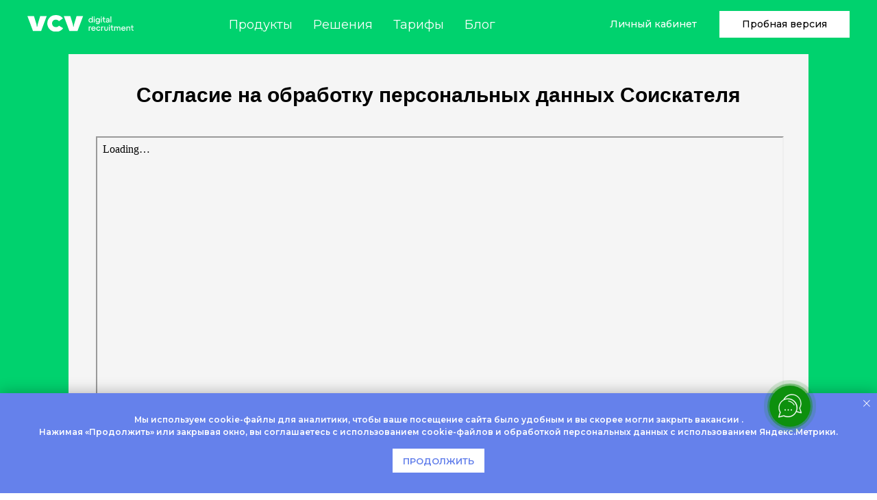

--- FILE ---
content_type: text/html; charset=UTF-8
request_url: https://www.vcv.ru/agreement
body_size: 16651
content:
<!DOCTYPE html> <html> <head> <meta charset="utf-8" /> <meta http-equiv="Content-Type" content="text/html; charset=utf-8" /> <meta name="viewport" content="width=device-width, initial-scale=1.0" /> <!--metatextblock--> <title>Согласие на обработку персональных данных Соискателя | VCV Digital recruitment</title> <meta name="description" content="Согласие на обработку персональных данных Соискателя" /> <meta name="keywords" content="согласие, документы, видеоинтервью, автоматизация hr" /> <meta property="og:url" content="https://vcv.ru/agreement" /> <meta property="og:title" content="Согласие на обработку персональных данных Соискателя | VCV Digital recruitment" /> <meta property="og:description" content="Согласие на обработку персональных данных Соискателя" /> <meta property="og:type" content="website" /> <meta property="og:image" content="https://static.tildacdn.com/tild6435-3165-4938-b863-323361643237/vcv_badge.png" /> <link rel="canonical" href="https://vcv.ru/agreement"> <!--/metatextblock--> <meta name="format-detection" content="telephone=no" /> <meta http-equiv="x-dns-prefetch-control" content="on"> <link rel="dns-prefetch" href="https://ws.tildacdn.com"> <link rel="dns-prefetch" href="https://static.tildacdn.com"> <link rel="shortcut icon" href="https://static.tildacdn.com/tild6539-6439-4334-b434-383466333139/favicon.ico" type="image/x-icon" /> <link rel="apple-touch-icon" href="https://static.tildacdn.com/tild3161-3637-4134-b430-643932303864/favicon.svg"> <link rel="apple-touch-icon" sizes="76x76" href="https://static.tildacdn.com/tild3161-3637-4134-b430-643932303864/favicon.svg"> <link rel="apple-touch-icon" sizes="152x152" href="https://static.tildacdn.com/tild3161-3637-4134-b430-643932303864/favicon.svg"> <link rel="apple-touch-startup-image" href="https://static.tildacdn.com/tild3161-3637-4134-b430-643932303864/favicon.svg"> <meta name="msapplication-TileColor" content="#ffffff"> <meta name="msapplication-TileImage" content="https://static.tildacdn.com/tild3432-6461-4233-b436-313034353932/icon_270.png"> <link rel="alternate" type="application/rss+xml" title="VCV - digital recruitment" href="https://vcv.ru/rss.xml" /> <!-- Assets --> <script src="https://neo.tildacdn.com/js/tilda-fallback-1.0.min.js" async charset="utf-8"></script> <link rel="stylesheet" href="https://static.tildacdn.com/css/tilda-grid-3.0.min.css" type="text/css" media="all" onerror="this.loaderr='y';"/> <link rel="stylesheet" href="https://static.tildacdn.com/ws/project6017792/tilda-blocks-page30380872.min.css?t=1761140790" type="text/css" media="all" onerror="this.loaderr='y';" /> <link rel="preconnect" href="https://fonts.gstatic.com"> <link href="https://fonts.googleapis.com/css2?family=Montserrat:wght@100..900&subset=latin,cyrillic" rel="stylesheet"> <link rel="stylesheet" href="https://static.tildacdn.com/css/tilda-animation-2.0.min.css" type="text/css" media="all" onerror="this.loaderr='y';" /> <link rel="stylesheet" href="https://static.tildacdn.com/css/tilda-menusub-1.0.min.css" type="text/css" media="print" onload="this.media='all';" onerror="this.loaderr='y';" /> <noscript><link rel="stylesheet" href="https://static.tildacdn.com/css/tilda-menusub-1.0.min.css" type="text/css" media="all" /></noscript> <link rel="stylesheet" href="https://static.tildacdn.com/css/tilda-popup-1.1.min.css" type="text/css" media="print" onload="this.media='all';" onerror="this.loaderr='y';" /> <noscript><link rel="stylesheet" href="https://static.tildacdn.com/css/tilda-popup-1.1.min.css" type="text/css" media="all" /></noscript> <link rel="stylesheet" href="https://static.tildacdn.com/css/tilda-forms-1.0.min.css" type="text/css" media="all" onerror="this.loaderr='y';" /> <link rel="stylesheet" href="https://fonts.googleapis.com/css2?family=Montserrat:ital,wght@0,100;0,300;0,400;0,500;0,600;0,700;0,800;0,900;1,100;1,300;1,400;1,500;1,600;1,700;1,800;1,900&display=swap" type="text/css" /> <script nomodule src="https://static.tildacdn.com/js/tilda-polyfill-1.0.min.js" charset="utf-8"></script> <script type="text/javascript">function t_onReady(func) {if(document.readyState!='loading') {func();} else {document.addEventListener('DOMContentLoaded',func);}}
function t_onFuncLoad(funcName,okFunc,time) {if(typeof window[funcName]==='function') {okFunc();} else {setTimeout(function() {t_onFuncLoad(funcName,okFunc,time);},(time||100));}}function t_throttle(fn,threshhold,scope) {return function() {fn.apply(scope||this,arguments);};}function t396_initialScale(t){var e=document.getElementById("rec"+t);if(e){var i=e.querySelector(".t396__artboard");if(i){window.tn_scale_initial_window_width||(window.tn_scale_initial_window_width=document.documentElement.clientWidth);var a=window.tn_scale_initial_window_width,r=[],n,l=i.getAttribute("data-artboard-screens");if(l){l=l.split(",");for(var o=0;o<l.length;o++)r[o]=parseInt(l[o],10)}else r=[320,480,640,960,1200];for(var o=0;o<r.length;o++){var d=r[o];a>=d&&(n=d)}var _="edit"===window.allrecords.getAttribute("data-tilda-mode"),c="center"===t396_getFieldValue(i,"valign",n,r),s="grid"===t396_getFieldValue(i,"upscale",n,r),w=t396_getFieldValue(i,"height_vh",n,r),g=t396_getFieldValue(i,"height",n,r),u=!!window.opr&&!!window.opr.addons||!!window.opera||-1!==navigator.userAgent.indexOf(" OPR/");if(!_&&c&&!s&&!w&&g&&!u){var h=parseFloat((a/n).toFixed(3)),f=[i,i.querySelector(".t396__carrier"),i.querySelector(".t396__filter")],v=Math.floor(parseInt(g,10)*h)+"px",p;i.style.setProperty("--initial-scale-height",v);for(var o=0;o<f.length;o++)f[o].style.setProperty("height","var(--initial-scale-height)");t396_scaleInitial__getElementsToScale(i).forEach((function(t){t.style.zoom=h}))}}}}function t396_scaleInitial__getElementsToScale(t){return t?Array.prototype.slice.call(t.children).filter((function(t){return t&&(t.classList.contains("t396__elem")||t.classList.contains("t396__group"))})):[]}function t396_getFieldValue(t,e,i,a){var r,n=a[a.length-1];if(!(r=i===n?t.getAttribute("data-artboard-"+e):t.getAttribute("data-artboard-"+e+"-res-"+i)))for(var l=0;l<a.length;l++){var o=a[l];if(!(o<=i)&&(r=o===n?t.getAttribute("data-artboard-"+e):t.getAttribute("data-artboard-"+e+"-res-"+o)))break}return r}window.TN_SCALE_INITIAL_VER="1.0",window.tn_scale_initial_window_width=null;</script> <script src="https://static.tildacdn.com/js/jquery-1.10.2.min.js" charset="utf-8" onerror="this.loaderr='y';"></script> <script src="https://static.tildacdn.com/js/tilda-scripts-3.0.min.js" charset="utf-8" defer onerror="this.loaderr='y';"></script> <script src="https://static.tildacdn.com/ws/project6017792/tilda-blocks-page30380872.min.js?t=1761140790" charset="utf-8" async onerror="this.loaderr='y';"></script> <script src="https://static.tildacdn.com/js/tilda-lazyload-1.0.min.js" charset="utf-8" async onerror="this.loaderr='y';"></script> <script src="https://static.tildacdn.com/js/tilda-animation-2.0.min.js" charset="utf-8" async onerror="this.loaderr='y';"></script> <script src="https://static.tildacdn.com/js/tilda-zero-1.1.min.js" charset="utf-8" async onerror="this.loaderr='y';"></script> <script src="https://static.tildacdn.com/js/tilda-menusub-1.0.min.js" charset="utf-8" async onerror="this.loaderr='y';"></script> <script src="https://static.tildacdn.com/js/tilda-menu-1.0.min.js" charset="utf-8" async onerror="this.loaderr='y';"></script> <script src="https://static.tildacdn.com/js/tilda-popup-1.0.min.js" charset="utf-8" async onerror="this.loaderr='y';"></script> <script src="https://static.tildacdn.com/js/tilda-forms-1.0.min.js" charset="utf-8" async onerror="this.loaderr='y';"></script> <script src="https://static.tildacdn.com/js/tilda-zero-scale-1.0.min.js" charset="utf-8" async onerror="this.loaderr='y';"></script> <script src="https://static.tildacdn.com/js/tilda-skiplink-1.0.min.js" charset="utf-8" async onerror="this.loaderr='y';"></script> <script src="https://static.tildacdn.com/js/tilda-events-1.0.min.js" charset="utf-8" async onerror="this.loaderr='y';"></script> <script type="text/javascript">window.dataLayer=window.dataLayer||[];</script> <script type="text/javascript">(function() {if((/bot|google|yandex|baidu|bing|msn|duckduckbot|teoma|slurp|crawler|spider|robot|crawling|facebook/i.test(navigator.userAgent))===false&&typeof(sessionStorage)!='undefined'&&sessionStorage.getItem('visited')!=='y'&&document.visibilityState){var style=document.createElement('style');style.type='text/css';style.innerHTML='@media screen and (min-width: 980px) {.t-records {opacity: 0;}.t-records_animated {-webkit-transition: opacity ease-in-out .2s;-moz-transition: opacity ease-in-out .2s;-o-transition: opacity ease-in-out .2s;transition: opacity ease-in-out .2s;}.t-records.t-records_visible {opacity: 1;}}';document.getElementsByTagName('head')[0].appendChild(style);function t_setvisRecs(){var alr=document.querySelectorAll('.t-records');Array.prototype.forEach.call(alr,function(el) {el.classList.add("t-records_animated");});setTimeout(function() {Array.prototype.forEach.call(alr,function(el) {el.classList.add("t-records_visible");});sessionStorage.setItem("visited","y");},400);}
document.addEventListener('DOMContentLoaded',t_setvisRecs);}})();</script></head> <body class="t-body" style="margin:0;"> <!--allrecords--> <div id="allrecords" class="t-records" data-hook="blocks-collection-content-node" data-tilda-project-id="6017792" data-tilda-page-id="30380872" data-tilda-page-alias="agreement" data-tilda-formskey="57ede807a44af167263e878ca6017792" data-tilda-lazy="yes" data-tilda-root-zone="com" data-tilda-project-country="RU"> <!--header--> <header id="t-header" class="t-records" data-hook="blocks-collection-content-node" data-tilda-project-id="6017792" data-tilda-page-id="30060301" data-tilda-formskey="57ede807a44af167263e878ca6017792" data-tilda-lazy="yes" data-tilda-root-zone="com" data-tilda-project-country="RU"> <div id="rec488461438" class="r t-rec" style="background-color:#ffffff; " data-animationappear="off" data-record-type="257" data-bg-color="#ffffff"> <!-- T228 --> <div id="nav488461438marker"></div> <div class="tmenu-mobile tmenu-mobile_positionfixed"> <div class="tmenu-mobile__container"> <div class="tmenu-mobile__burgerlogo"> <a href="/"> <img
src="https://static.tildacdn.com/tild3333-3131-4563-b436-303034323262/logotype-01.svg"
class="tmenu-mobile__imglogo"
imgfield="img"
style="max-width: 155px; width: 155px;"
alt=""> </a> </div> <button type="button"
class="t-menuburger t-menuburger_first "
aria-label="Навигационное меню"
aria-expanded="false"> <span style="background-color:#ffffff;"></span> <span style="background-color:#ffffff;"></span> <span style="background-color:#ffffff;"></span> <span style="background-color:#ffffff;"></span> </button> <script>function t_menuburger_init(recid) {var rec=document.querySelector('#rec' + recid);if(!rec) return;var burger=rec.querySelector('.t-menuburger');if(!burger) return;var isSecondStyle=burger.classList.contains('t-menuburger_second');if(isSecondStyle&&!window.isMobile&&!('ontouchend' in document)) {burger.addEventListener('mouseenter',function() {if(burger.classList.contains('t-menuburger-opened')) return;burger.classList.remove('t-menuburger-unhovered');burger.classList.add('t-menuburger-hovered');});burger.addEventListener('mouseleave',function() {if(burger.classList.contains('t-menuburger-opened')) return;burger.classList.remove('t-menuburger-hovered');burger.classList.add('t-menuburger-unhovered');setTimeout(function() {burger.classList.remove('t-menuburger-unhovered');},300);});}
burger.addEventListener('click',function() {if(!burger.closest('.tmenu-mobile')&&!burger.closest('.t450__burger_container')&&!burger.closest('.t466__container')&&!burger.closest('.t204__burger')&&!burger.closest('.t199__js__menu-toggler')) {burger.classList.toggle('t-menuburger-opened');burger.classList.remove('t-menuburger-unhovered');}});var menu=rec.querySelector('[data-menu="yes"]');if(!menu) return;var menuLinks=menu.querySelectorAll('.t-menu__link-item');var submenuClassList=['t978__menu-link_hook','t978__tm-link','t966__tm-link','t794__tm-link','t-menusub__target-link'];Array.prototype.forEach.call(menuLinks,function(link) {link.addEventListener('click',function() {var isSubmenuHook=submenuClassList.some(function(submenuClass) {return link.classList.contains(submenuClass);});if(isSubmenuHook) return;burger.classList.remove('t-menuburger-opened');});});menu.addEventListener('clickedAnchorInTooltipMenu',function() {burger.classList.remove('t-menuburger-opened');});}
t_onReady(function() {t_onFuncLoad('t_menuburger_init',function(){t_menuburger_init('488461438');});});</script> <style>.t-menuburger{position:relative;flex-shrink:0;width:28px;height:20px;padding:0;border:none;background-color:transparent;outline:none;-webkit-transform:rotate(0deg);transform:rotate(0deg);transition:transform .5s ease-in-out;cursor:pointer;z-index:999;}.t-menuburger span{display:block;position:absolute;width:100%;opacity:1;left:0;-webkit-transform:rotate(0deg);transform:rotate(0deg);transition:.25s ease-in-out;height:3px;background-color:#000;}.t-menuburger span:nth-child(1){top:0px;}.t-menuburger span:nth-child(2),.t-menuburger span:nth-child(3){top:8px;}.t-menuburger span:nth-child(4){top:16px;}.t-menuburger__big{width:42px;height:32px;}.t-menuburger__big span{height:5px;}.t-menuburger__big span:nth-child(2),.t-menuburger__big span:nth-child(3){top:13px;}.t-menuburger__big span:nth-child(4){top:26px;}.t-menuburger__small{width:22px;height:14px;}.t-menuburger__small span{height:2px;}.t-menuburger__small span:nth-child(2),.t-menuburger__small span:nth-child(3){top:6px;}.t-menuburger__small span:nth-child(4){top:12px;}.t-menuburger-opened span:nth-child(1){top:8px;width:0%;left:50%;}.t-menuburger-opened span:nth-child(2){-webkit-transform:rotate(45deg);transform:rotate(45deg);}.t-menuburger-opened span:nth-child(3){-webkit-transform:rotate(-45deg);transform:rotate(-45deg);}.t-menuburger-opened span:nth-child(4){top:8px;width:0%;left:50%;}.t-menuburger-opened.t-menuburger__big span:nth-child(1){top:6px;}.t-menuburger-opened.t-menuburger__big span:nth-child(4){top:18px;}.t-menuburger-opened.t-menuburger__small span:nth-child(1),.t-menuburger-opened.t-menuburger__small span:nth-child(4){top:6px;}@media (hover),(min-width:0\0){.t-menuburger_first:hover span:nth-child(1){transform:translateY(1px);}.t-menuburger_first:hover span:nth-child(4){transform:translateY(-1px);}.t-menuburger_first.t-menuburger__big:hover span:nth-child(1){transform:translateY(3px);}.t-menuburger_first.t-menuburger__big:hover span:nth-child(4){transform:translateY(-3px);}}.t-menuburger_second span:nth-child(2),.t-menuburger_second span:nth-child(3){width:80%;left:20%;right:0;}@media (hover),(min-width:0\0){.t-menuburger_second.t-menuburger-hovered span:nth-child(2),.t-menuburger_second.t-menuburger-hovered span:nth-child(3){animation:t-menuburger-anim 0.3s ease-out normal forwards;}.t-menuburger_second.t-menuburger-unhovered span:nth-child(2),.t-menuburger_second.t-menuburger-unhovered span:nth-child(3){animation:t-menuburger-anim2 0.3s ease-out normal forwards;}}.t-menuburger_second.t-menuburger-opened span:nth-child(2),.t-menuburger_second.t-menuburger-opened span:nth-child(3){left:0;right:0;width:100%!important;}.t-menuburger_third span:nth-child(4){width:70%;left:unset;right:0;}@media (hover),(min-width:0\0){.t-menuburger_third:not(.t-menuburger-opened):hover span:nth-child(4){width:100%;}}.t-menuburger_third.t-menuburger-opened span:nth-child(4){width:0!important;right:50%;}.t-menuburger_fourth{height:12px;}.t-menuburger_fourth.t-menuburger__small{height:8px;}.t-menuburger_fourth.t-menuburger__big{height:18px;}.t-menuburger_fourth span:nth-child(2),.t-menuburger_fourth span:nth-child(3){top:4px;opacity:0;}.t-menuburger_fourth span:nth-child(4){top:8px;}.t-menuburger_fourth.t-menuburger__small span:nth-child(2),.t-menuburger_fourth.t-menuburger__small span:nth-child(3){top:3px;}.t-menuburger_fourth.t-menuburger__small span:nth-child(4){top:6px;}.t-menuburger_fourth.t-menuburger__small span:nth-child(2),.t-menuburger_fourth.t-menuburger__small span:nth-child(3){top:3px;}.t-menuburger_fourth.t-menuburger__small span:nth-child(4){top:6px;}.t-menuburger_fourth.t-menuburger__big span:nth-child(2),.t-menuburger_fourth.t-menuburger__big span:nth-child(3){top:6px;}.t-menuburger_fourth.t-menuburger__big span:nth-child(4){top:12px;}@media (hover),(min-width:0\0){.t-menuburger_fourth:not(.t-menuburger-opened):hover span:nth-child(1){transform:translateY(1px);}.t-menuburger_fourth:not(.t-menuburger-opened):hover span:nth-child(4){transform:translateY(-1px);}.t-menuburger_fourth.t-menuburger__big:not(.t-menuburger-opened):hover span:nth-child(1){transform:translateY(3px);}.t-menuburger_fourth.t-menuburger__big:not(.t-menuburger-opened):hover span:nth-child(4){transform:translateY(-3px);}}.t-menuburger_fourth.t-menuburger-opened span:nth-child(1),.t-menuburger_fourth.t-menuburger-opened span:nth-child(4){top:4px;}.t-menuburger_fourth.t-menuburger-opened span:nth-child(2),.t-menuburger_fourth.t-menuburger-opened span:nth-child(3){opacity:1;}@keyframes t-menuburger-anim{0%{width:80%;left:20%;right:0;}50%{width:100%;left:0;right:0;}100%{width:80%;left:0;right:20%;}}@keyframes t-menuburger-anim2{0%{width:80%;left:0;}50%{width:100%;right:0;left:0;}100%{width:80%;left:20%;right:0;}}</style> </div> </div> <style>.tmenu-mobile{background-color:#111;display:none;width:100%;top:0;z-index:990;}.tmenu-mobile_positionfixed{position:fixed;}.tmenu-mobile__text{color:#fff;}.tmenu-mobile__container{min-height:64px;padding:20px;position:relative;box-sizing:border-box;display:-webkit-flex;display:-ms-flexbox;display:flex;-webkit-align-items:center;-ms-flex-align:center;align-items:center;-webkit-justify-content:space-between;-ms-flex-pack:justify;justify-content:space-between;}.tmenu-mobile__list{display:block;}.tmenu-mobile__burgerlogo{display:inline-block;font-size:24px;font-weight:400;white-space:nowrap;vertical-align:middle;}.tmenu-mobile__imglogo{height:auto;display:block;max-width:300px!important;box-sizing:border-box;padding:0;margin:0 auto;}@media screen and (max-width:980px){.tmenu-mobile__menucontent_hidden{display:none;height:100%;}.tmenu-mobile{display:block;}}@media screen and (max-width:980px){#rec488461438 .tmenu-mobile{background-color:#00d26e;}#rec488461438 .tmenu-mobile__menucontent_fixed{position:fixed;top:64px;}#rec488461438 .t-menuburger{-webkit-order:1;-ms-flex-order:1;order:1;}}</style> <style> #rec488461438 .tmenu-mobile__burgerlogo a{font-family:'Montserrat';}</style> <style> #rec488461438 .tmenu-mobile__burgerlogo__title{font-family:'Montserrat';}</style> <div id="nav488461438" class="t228 t228__positionstatic tmenu-mobile__menucontent_hidden tmenu-mobile__menucontent_fixed" style="background-color: rgba(0,210,110,1); height:10vh; " data-bgcolor-hex="#00d26e" data-bgcolor-rgba="rgba(0,210,110,1)" data-navmarker="nav488461438marker" data-appearoffset="100px" data-bgopacity-two="" data-menushadow="" data-menushadow-css="0px 1px 3px rgba(0,0,0,0.2)" data-bgopacity="1" data-menu-items-align="center" data-menu="yes"> <div class="t228__maincontainer " style="height:10vh;"> <div class="t228__padding40px"></div> <div class="t228__leftside"> <div class="t228__leftcontainer"> <a href="/" class="t228__imgwrapper"> <img class="t228__imglogo t228__imglogomobile"
src="https://static.tildacdn.com/tild3333-3131-4563-b436-303034323262/logotype-01.svg"
imgfield="img"
style="max-width: 155px; width: 155px; min-width: 155px; height: auto; display: block;"
alt=""> </a> </div> </div> <div class="t228__centerside "> <nav class="t228__centercontainer"> <ul role="list" class="t228__list t-menu__list t228__list_hidden"> <li class="t228__list_item"
style="padding:0 15px 0 0;"> <a class="t-menu__link-item"
href=""
aria-expanded="false" role="button" data-menu-submenu-hook="link_sub1_488461438" data-menu-item-number="1">
Продукты
</a> <div class="t-menusub" data-submenu-hook="link_sub1_488461438" data-submenu-margin="15px" data-add-submenu-arrow=""> <div class="t-menusub__menu"> <div class="t-menusub__content"> <ul role="list" class="t-menusub__list"> <li class="t-menusub__list-item t-name t-name_xs"> <a class="t-menusub__link-item t-name t-name_xs"
href="/products" data-menu-item-number="1">Продукты</a> </li> <li class="t-menusub__list-item t-name t-name_xs"> <a class="t-menusub__link-item t-name t-name_xs"
href="/products/landingpage" data-menu-item-number="1">Лендинги вакансий</a> </li> <li class="t-menusub__list-item t-name t-name_xs"> <a class="t-menusub__link-item t-name t-name_xs"
href="/products/application-form" data-menu-item-number="1">Анкетирование</a> </li> <li class="t-menusub__list-item t-name t-name_xs"> <a class="t-menusub__link-item t-name t-name_xs"
href="/products/testirovanie-kandidatov" data-menu-item-number="1">Тестирование</a> </li> <li class="t-menusub__list-item t-name t-name_xs"> <a class="t-menusub__link-item t-name t-name_xs"
href="/products/videointerview" data-menu-item-number="1">Видеоинтервью</a> </li> <li class="t-menusub__list-item t-name t-name_xs"> <a class="t-menusub__link-item t-name t-name_xs"
href="/products/iskusstvennyj-intellekt-v-rekrutige" data-menu-item-number="1">ИИ в рекрутинге</a> </li> </ul> </div> </div> </div> </li> <li class="t228__list_item"
style="padding:0 15px;"> <a class="t-menu__link-item"
href=""
aria-expanded="false" role="button" data-menu-submenu-hook="link_sub2_488461438" data-menu-item-number="2">
Решения
</a> <div class="t-menusub" data-submenu-hook="link_sub2_488461438" data-submenu-margin="15px" data-add-submenu-arrow=""> <div class="t-menusub__menu"> <div class="t-menusub__content"> <ul role="list" class="t-menusub__list"> <li class="t-menusub__list-item t-name t-name_xs"> <a class="t-menusub__link-item t-name t-name_xs"
href="/resheniya" data-menu-item-number="2">Решения</a> </li> <li class="t-menusub__list-item t-name t-name_xs"> <a class="t-menusub__link-item t-name t-name_xs"
href="/resheniya/avtomatizacziya-hr-dlya-malogo-biznesa" data-menu-item-number="2">Для малого бизнеса</a> </li> <li class="t-menusub__list-item t-name t-name_xs"> <a class="t-menusub__link-item t-name t-name_xs"
href="/resheniya/avtomatizacziya-hr-dlya-srednego-biznesa" data-menu-item-number="2">Для среднего бизнеса</a> </li> <li class="t-menusub__list-item t-name t-name_xs"> <a class="t-menusub__link-item t-name t-name_xs"
href="/resheniya/avtomatizacziya-hr-dlya-enterprise" data-menu-item-number="2">Для enterprise</a> </li> <li class="t-menusub__list-item t-name t-name_xs"> <a class="t-menusub__link-item t-name t-name_xs"
href="/resheniya/avtomatizacziya-hr-dlya--retejl" data-menu-item-number="2">Для ретейл</a> </li> <li class="t-menusub__list-item t-name t-name_xs"> <a class="t-menusub__link-item t-name t-name_xs"
href="/resheniya/avtomatizacziya-hr-dlya--it" data-menu-item-number="2">Для IT</a> </li> <li class="t-menusub__list-item t-name t-name_xs"> <a class="t-menusub__link-item t-name t-name_xs"
href="/resheniya/avtomatizacziya-hr-dlya--bankovskoj-sfery" data-menu-item-number="2">Для банковской сферы</a> </li> <li class="t-menusub__list-item t-name t-name_xs"> <a class="t-menusub__link-item t-name t-name_xs"
href="/resheniya/avtomatizacziya-hr-dlya--finansovoj-sfery" data-menu-item-number="2">Для финансовой сферы</a> </li> <li class="t-menusub__list-item t-name t-name_xs"> <a class="t-menusub__link-item t-name t-name_xs"
href="/resheniya/avtomatizacziya-hr-dlya--gosuchrezhdenij" data-menu-item-number="2">Для госучреждений</a> </li> <li class="t-menusub__list-item t-name t-name_xs"> <a class="t-menusub__link-item t-name t-name_xs"
href="/resheniya/avtomatizacziya-hr-dlya--sfery-zdravookhraneniya" data-menu-item-number="2">Для сферы здравоохранения</a> </li> <li class="t-menusub__list-item t-name t-name_xs"> <a class="t-menusub__link-item t-name t-name_xs"
href="/resheniya/avtomatizacziya-hr-dlya--bukinga" data-menu-item-number="2">Для букинга</a> </li> <li class="t-menusub__list-item t-name t-name_xs"> <a class="t-menusub__link-item t-name t-name_xs"
href="/resheniya/avtomatizacziya-hr-dlya--proizvodstvennoj-sfery" data-menu-item-number="2">Для производственной сферы</a> </li> <li class="t-menusub__list-item t-name t-name_xs"> <a class="t-menusub__link-item t-name t-name_xs"
href="/resheniya/avtomatizacziya-hr-dlya--obrazovatelnoj-sfery" data-menu-item-number="2">Для образовательной сферы</a> </li> <li class="t-menusub__list-item t-name t-name_xs"> <a class="t-menusub__link-item t-name t-name_xs"
href="/resheniya/stazhirovka-s-vcv" data-menu-item-number="2">Стажировка с VCV</a> </li> <li class="t-menusub__list-item t-name t-name_xs"> <a class="t-menusub__link-item t-name t-name_xs"
href="/resheniya/massovyy-podbor-personala-s-vcv" data-menu-item-number="2">Массовый подбор персонала с VCV</a> </li> <li class="t-menusub__list-item t-name t-name_xs"> <a class="t-menusub__link-item t-name t-name_xs"
href="/resheniya/tochechnyy-i-it-podbor-s-vcv" data-menu-item-number="2">Точечный и ИТ-подбор с VCV</a> </li> <li class="t-menusub__list-item t-name t-name_xs"> <a class="t-menusub__link-item t-name t-name_xs"
href="/resheniya/podbor-personala-dlya-malogo-i-srednego-biznesa-s-vcv" data-menu-item-number="2">Подбор персонала для малого и среднего бизнеса с VCV</a> </li> <li class="t-menusub__list-item t-name t-name_xs"> <a class="t-menusub__link-item t-name t-name_xs"
href="/resheniya/gibkie-resheniya-dlya-enterprise-s-vcv" data-menu-item-number="2">Гибкие решения для Enterprise с VCV</a> </li> </ul> </div> </div> </div> </li> <li class="t228__list_item"
style="padding:0 15px;"> <a class="t-menu__link-item"
href="/pricing/" data-menu-submenu-hook="" data-menu-item-number="3">
Тарифы
</a> </li> <li class="t228__list_item"
style="padding:0 0 0 15px;"> <a class="t-menu__link-item"
href="/blog" data-menu-submenu-hook="" data-menu-item-number="4">
Блог
</a> </li> </ul> </nav> </div> <div class="t228__rightside"> <div class="t228__rightcontainer"> <div class="t228__right_buttons"> <div class="t228__right_buttons_wrap"> <div class="t228__right_buttons_but"> <a
class="t-btn t-btnflex t-btnflex_type_button t-btnflex_sm js-click-stat"
href="https://my.vcv.ru/login" data-tilda-event-name="/tilda/click/rec488461438/button1"> <span class="t-btnflex__text">Личный кабинет</span> <style>#rec488461438 .t-btnflex.t-btnflex_type_button {color:#ffffff;background-color:#00d26e;border-style:solid !important;border-color:#00d26e !important;--border-width:3px;box-shadow:none !important;font-family:Montserrat;font-weight:500;transition-duration:0.2s;transition-property:background-color,color,border-color,box-shadow,opacity,transform;transition-timing-function:ease-in-out;}@media (hover:hover) {#rec488461438 .t-btnflex.t-btnflex_type_button:not(.t-animate_no-hover):hover {color:#000000 !important;border-color:#ffffff !important;box-shadow:0px 0px 20px rgba(0,0,0,0.3) !important;background-color:#ffffff !important;}#rec488461438 .t-btnflex.t-btnflex_type_button:not(.t-animate_no-hover):focus-visible {color:#000000 !important;border-color:#ffffff !important;box-shadow:0px 0px 20px rgba(0,0,0,0.3) !important;background-color:#ffffff !important;}}</style> </a> </div> <div class="t228__right_buttons_but"> <a
class="t-btn t-btnflex t-btnflex_type_button2 t-btnflex_sm js-click-stat"
href="https://my.vcv.ru/signup/" data-tilda-event-name="/tilda/click/rec488461438/button2"> <span class="t-btnflex__text">Пробная версия</span> <style>#rec488461438 .t-btnflex.t-btnflex_type_button2 {color:#000000;background-color:#ffffff;border-style:solid !important;border-color:#ffffff !important;--border-width:3px;box-shadow:none !important;font-family:Montserrat;font-weight:500;transition-duration:0.2s;transition-property:background-color,color,border-color,box-shadow,opacity,transform;transition-timing-function:ease-in-out;}@media (hover:hover) {#rec488461438 .t-btnflex.t-btnflex_type_button2:not(.t-animate_no-hover):hover {color:#000000 !important;border-color:#ffffff !important;box-shadow:0px 0px 20px rgba(0,0,0,0.3) !important;background-color:#ffffff !important;}#rec488461438 .t-btnflex.t-btnflex_type_button2:not(.t-animate_no-hover):focus-visible {color:#000000 !important;border-color:#ffffff !important;box-shadow:0px 0px 20px rgba(0,0,0,0.3) !important;background-color:#ffffff !important;}}</style> </a> </div> </div> </div> </div> </div> <div class="t228__padding40px"> </div> </div> </div> <style>@media screen and (max-width:980px){#rec488461438 .t228__leftcontainer{display:none;}}</style> <style>@media screen and (max-width:980px){#rec488461438 .t228__leftcontainer{padding:20px;}#rec488461438 .t228__imglogo{padding:20px 0;}#rec488461438 .t228{}}</style> <script>window.addEventListener('load',function() {t_onFuncLoad('t228_setWidth',function() {t228_setWidth('488461438');});});window.addEventListener('resize',t_throttle(function() {t_onFuncLoad('t228_setWidth',function() {t228_setWidth('488461438');});t_onFuncLoad('t_menu__setBGcolor',function() {t_menu__setBGcolor('488461438','.t228');});}));t_onReady(function() {t_onFuncLoad('t_menu__highlightActiveLinks',function() {t_menu__highlightActiveLinks('.t228__list_item a');});t_onFuncLoad('t228__init',function() {t228__init('488461438');});t_onFuncLoad('t_menu__setBGcolor',function() {t_menu__setBGcolor('488461438','.t228');});t_onFuncLoad('t_menu__interactFromKeyboard',function() {t_menu__interactFromKeyboard('488461438');});t_onFuncLoad('t228_setWidth',function() {t228_setWidth('488461438');});t_onFuncLoad('t_menu__createMobileMenu',function() {t_menu__createMobileMenu('488461438','.t228');});});</script> <style>#rec488461438 .t-menu__link-item{-webkit-transition:color 0.3s ease-in-out,opacity 0.3s ease-in-out;transition:color 0.3s ease-in-out,opacity 0.3s ease-in-out;}#rec488461438 .t-menu__link-item.t-active:not(.t978__menu-link){color:#ffffff !important;font-weight:600 !important;opacity:1 !important;}#rec488461438 .t-menu__link-item:not(.t-active):not(.tooltipstered):hover{color:#000000 !important;opacity:1 !important;}#rec488461438 .t-menu__link-item:not(.t-active):not(.tooltipstered):focus-visible{color:#000000 !important;opacity:1 !important;}@supports (overflow:-webkit-marquee) and (justify-content:inherit){#rec488461438 .t-menu__link-item,#rec488461438 .t-menu__link-item.t-active{opacity:1 !important;}}</style> <script>t_onReady(function() {setTimeout(function(){t_onFuncLoad('t_menusub_init',function() {t_menusub_init('488461438');});},500);});</script> <style>#rec488461438 .t-menusub__link-item{-webkit-transition:color 0.3s ease-in-out,opacity 0.3s ease-in-out;transition:color 0.3s ease-in-out,opacity 0.3s ease-in-out;}#rec488461438 .t-menusub__link-item.t-active{color:#00d26e !important;font-weight:400 !important;}#rec488461438 .t-menusub__link-item:not(.t-active):not(.tooltipstered):hover{color:#00d26e !important;opacity:1 !important;}@supports (overflow:-webkit-marquee) and (justify-content:inherit){#rec488461438 .t-menusub__link-item,#rec488461438 .t-menusub__link-item.t-active{opacity:1 !important;}}@media screen and (max-width:980px){#rec488461438 .t-menusub__menu .t-menusub__link-item{color:#000000 !important;}#rec488461438 .t-menusub__menu .t-menusub__link-item.t-active{color:#00d26e !important;}}@media screen and (min-width:981px){#rec488461438 .t-menusub__menu{background-color:#ffffff;text-align:center;max-width:240px;box-shadow:0px 0px 2px rgba(0,0,0,1);}}#rec488461438 .t-menusub__menu_top:after{border-top-color:#ffffff;}#rec488461438 .t-menusub__menu_bottom:after{border-bottom-color:#ffffff;}</style> <style> #rec488461438 a.t-menusub__link-item{font-size:14px;color:#000000;font-weight:500;font-family:'Montserrat';}</style> <style> #rec488461438 .t228__leftcontainer a{font-family:'Montserrat';}#rec488461438 a.t-menu__link-item{font-size:18px;color:#ffffff;font-weight:400;font-family:'Montserrat';}#rec488461438 .t228__right_langs_lang a{font-size:18px;color:#ffffff;font-weight:400;font-family:'Montserrat';}#rec488461438 .t228__right_descr{font-family:'Montserrat';}</style> <style> #rec488461438 .t228__logo{font-family:'Montserrat';}</style> <style>#rec488461438 .t228 {box-shadow:0px 1px 3px rgba(0,0,0,0.2);}</style> </div> <div id="rec488461957" class="r t-rec t-screenmin-980px" style="background-color:#ffffff; " data-animationappear="off" data-record-type="257" data-screen-min="980px" data-bg-color="#ffffff"> <!-- T228 --> <div id="nav488461957marker"></div> <div class="tmenu-mobile"> <div class="tmenu-mobile__container"> <div class="tmenu-mobile__text t-name t-name_md" field="menu_mob_title">&nbsp;</div> <button type="button"
class="t-menuburger t-menuburger_first "
aria-label="Навигационное меню"
aria-expanded="false"> <span style="background-color:#fff;"></span> <span style="background-color:#fff;"></span> <span style="background-color:#fff;"></span> <span style="background-color:#fff;"></span> </button> <script>function t_menuburger_init(recid) {var rec=document.querySelector('#rec' + recid);if(!rec) return;var burger=rec.querySelector('.t-menuburger');if(!burger) return;var isSecondStyle=burger.classList.contains('t-menuburger_second');if(isSecondStyle&&!window.isMobile&&!('ontouchend' in document)) {burger.addEventListener('mouseenter',function() {if(burger.classList.contains('t-menuburger-opened')) return;burger.classList.remove('t-menuburger-unhovered');burger.classList.add('t-menuburger-hovered');});burger.addEventListener('mouseleave',function() {if(burger.classList.contains('t-menuburger-opened')) return;burger.classList.remove('t-menuburger-hovered');burger.classList.add('t-menuburger-unhovered');setTimeout(function() {burger.classList.remove('t-menuburger-unhovered');},300);});}
burger.addEventListener('click',function() {if(!burger.closest('.tmenu-mobile')&&!burger.closest('.t450__burger_container')&&!burger.closest('.t466__container')&&!burger.closest('.t204__burger')&&!burger.closest('.t199__js__menu-toggler')) {burger.classList.toggle('t-menuburger-opened');burger.classList.remove('t-menuburger-unhovered');}});var menu=rec.querySelector('[data-menu="yes"]');if(!menu) return;var menuLinks=menu.querySelectorAll('.t-menu__link-item');var submenuClassList=['t978__menu-link_hook','t978__tm-link','t966__tm-link','t794__tm-link','t-menusub__target-link'];Array.prototype.forEach.call(menuLinks,function(link) {link.addEventListener('click',function() {var isSubmenuHook=submenuClassList.some(function(submenuClass) {return link.classList.contains(submenuClass);});if(isSubmenuHook) return;burger.classList.remove('t-menuburger-opened');});});menu.addEventListener('clickedAnchorInTooltipMenu',function() {burger.classList.remove('t-menuburger-opened');});}
t_onReady(function() {t_onFuncLoad('t_menuburger_init',function(){t_menuburger_init('488461957');});});</script> <style>.t-menuburger{position:relative;flex-shrink:0;width:28px;height:20px;padding:0;border:none;background-color:transparent;outline:none;-webkit-transform:rotate(0deg);transform:rotate(0deg);transition:transform .5s ease-in-out;cursor:pointer;z-index:999;}.t-menuburger span{display:block;position:absolute;width:100%;opacity:1;left:0;-webkit-transform:rotate(0deg);transform:rotate(0deg);transition:.25s ease-in-out;height:3px;background-color:#000;}.t-menuburger span:nth-child(1){top:0px;}.t-menuburger span:nth-child(2),.t-menuburger span:nth-child(3){top:8px;}.t-menuburger span:nth-child(4){top:16px;}.t-menuburger__big{width:42px;height:32px;}.t-menuburger__big span{height:5px;}.t-menuburger__big span:nth-child(2),.t-menuburger__big span:nth-child(3){top:13px;}.t-menuburger__big span:nth-child(4){top:26px;}.t-menuburger__small{width:22px;height:14px;}.t-menuburger__small span{height:2px;}.t-menuburger__small span:nth-child(2),.t-menuburger__small span:nth-child(3){top:6px;}.t-menuburger__small span:nth-child(4){top:12px;}.t-menuburger-opened span:nth-child(1){top:8px;width:0%;left:50%;}.t-menuburger-opened span:nth-child(2){-webkit-transform:rotate(45deg);transform:rotate(45deg);}.t-menuburger-opened span:nth-child(3){-webkit-transform:rotate(-45deg);transform:rotate(-45deg);}.t-menuburger-opened span:nth-child(4){top:8px;width:0%;left:50%;}.t-menuburger-opened.t-menuburger__big span:nth-child(1){top:6px;}.t-menuburger-opened.t-menuburger__big span:nth-child(4){top:18px;}.t-menuburger-opened.t-menuburger__small span:nth-child(1),.t-menuburger-opened.t-menuburger__small span:nth-child(4){top:6px;}@media (hover),(min-width:0\0){.t-menuburger_first:hover span:nth-child(1){transform:translateY(1px);}.t-menuburger_first:hover span:nth-child(4){transform:translateY(-1px);}.t-menuburger_first.t-menuburger__big:hover span:nth-child(1){transform:translateY(3px);}.t-menuburger_first.t-menuburger__big:hover span:nth-child(4){transform:translateY(-3px);}}.t-menuburger_second span:nth-child(2),.t-menuburger_second span:nth-child(3){width:80%;left:20%;right:0;}@media (hover),(min-width:0\0){.t-menuburger_second.t-menuburger-hovered span:nth-child(2),.t-menuburger_second.t-menuburger-hovered span:nth-child(3){animation:t-menuburger-anim 0.3s ease-out normal forwards;}.t-menuburger_second.t-menuburger-unhovered span:nth-child(2),.t-menuburger_second.t-menuburger-unhovered span:nth-child(3){animation:t-menuburger-anim2 0.3s ease-out normal forwards;}}.t-menuburger_second.t-menuburger-opened span:nth-child(2),.t-menuburger_second.t-menuburger-opened span:nth-child(3){left:0;right:0;width:100%!important;}.t-menuburger_third span:nth-child(4){width:70%;left:unset;right:0;}@media (hover),(min-width:0\0){.t-menuburger_third:not(.t-menuburger-opened):hover span:nth-child(4){width:100%;}}.t-menuburger_third.t-menuburger-opened span:nth-child(4){width:0!important;right:50%;}.t-menuburger_fourth{height:12px;}.t-menuburger_fourth.t-menuburger__small{height:8px;}.t-menuburger_fourth.t-menuburger__big{height:18px;}.t-menuburger_fourth span:nth-child(2),.t-menuburger_fourth span:nth-child(3){top:4px;opacity:0;}.t-menuburger_fourth span:nth-child(4){top:8px;}.t-menuburger_fourth.t-menuburger__small span:nth-child(2),.t-menuburger_fourth.t-menuburger__small span:nth-child(3){top:3px;}.t-menuburger_fourth.t-menuburger__small span:nth-child(4){top:6px;}.t-menuburger_fourth.t-menuburger__small span:nth-child(2),.t-menuburger_fourth.t-menuburger__small span:nth-child(3){top:3px;}.t-menuburger_fourth.t-menuburger__small span:nth-child(4){top:6px;}.t-menuburger_fourth.t-menuburger__big span:nth-child(2),.t-menuburger_fourth.t-menuburger__big span:nth-child(3){top:6px;}.t-menuburger_fourth.t-menuburger__big span:nth-child(4){top:12px;}@media (hover),(min-width:0\0){.t-menuburger_fourth:not(.t-menuburger-opened):hover span:nth-child(1){transform:translateY(1px);}.t-menuburger_fourth:not(.t-menuburger-opened):hover span:nth-child(4){transform:translateY(-1px);}.t-menuburger_fourth.t-menuburger__big:not(.t-menuburger-opened):hover span:nth-child(1){transform:translateY(3px);}.t-menuburger_fourth.t-menuburger__big:not(.t-menuburger-opened):hover span:nth-child(4){transform:translateY(-3px);}}.t-menuburger_fourth.t-menuburger-opened span:nth-child(1),.t-menuburger_fourth.t-menuburger-opened span:nth-child(4){top:4px;}.t-menuburger_fourth.t-menuburger-opened span:nth-child(2),.t-menuburger_fourth.t-menuburger-opened span:nth-child(3){opacity:1;}@keyframes t-menuburger-anim{0%{width:80%;left:20%;right:0;}50%{width:100%;left:0;right:0;}100%{width:80%;left:0;right:20%;}}@keyframes t-menuburger-anim2{0%{width:80%;left:0;}50%{width:100%;right:0;left:0;}100%{width:80%;left:20%;right:0;}}</style> </div> </div> <style>.tmenu-mobile{background-color:#111;display:none;width:100%;top:0;z-index:990;}.tmenu-mobile_positionfixed{position:fixed;}.tmenu-mobile__text{color:#fff;}.tmenu-mobile__container{min-height:64px;padding:20px;position:relative;box-sizing:border-box;display:-webkit-flex;display:-ms-flexbox;display:flex;-webkit-align-items:center;-ms-flex-align:center;align-items:center;-webkit-justify-content:space-between;-ms-flex-pack:justify;justify-content:space-between;}.tmenu-mobile__list{display:block;}.tmenu-mobile__burgerlogo{display:inline-block;font-size:24px;font-weight:400;white-space:nowrap;vertical-align:middle;}.tmenu-mobile__imglogo{height:auto;display:block;max-width:300px!important;box-sizing:border-box;padding:0;margin:0 auto;}@media screen and (max-width:980px){.tmenu-mobile__menucontent_hidden{display:none;height:100%;}.tmenu-mobile{display:block;}}@media screen and (max-width:980px){#rec488461957 .t-menuburger{-webkit-order:1;-ms-flex-order:1;order:1;}}</style> <style> #rec488461957 .tmenu-mobile__burgerlogo a{font-family:'Montserrat';}</style> <style> #rec488461957 .tmenu-mobile__burgerlogo__title{font-family:'Montserrat';}</style> <div id="nav488461957" class="t228 t228__positionfixed t228__beforeready tmenu-mobile__menucontent_hidden" style="background-color: rgba(255,255,255,1); height:10vh; " data-bgcolor-hex="#ffffff" data-bgcolor-rgba="rgba(255,255,255,1)" data-navmarker="nav488461957marker" data-appearoffset="100px" data-bgopacity-two="" data-menushadow="" data-menushadow-css="0px 1px 3px rgba(0,0,0,0)" data-bgopacity="1" data-menu-items-align="center" data-menu="yes"> <div class="t228__maincontainer " style="height:10vh;"> <div class="t228__padding40px"></div> <div class="t228__leftside"> <div class="t228__leftcontainer"> <a href="/" class="t228__imgwrapper"> <img class="t228__imglogo t228__imglogomobile"
src="https://static.tildacdn.com/tild6534-3565-4635-b834-633465396261/Vector.svg"
imgfield="img"
style="max-width: 155px; width: 155px; min-width: 155px; height: auto; display: block;"
alt=""> </a> </div> </div> <div class="t228__centerside "> <nav class="t228__centercontainer"> <ul role="list" class="t228__list t-menu__list t228__list_hidden"> <li class="t228__list_item"
style="padding:0 15px 0 0;"> <a class="t-menu__link-item"
href=""
aria-expanded="false" role="button" data-menu-submenu-hook="link_sub1_488461957" data-menu-item-number="1">
Продукты
</a> <div class="t-menusub" data-submenu-hook="link_sub1_488461957" data-submenu-margin="15px" data-add-submenu-arrow=""> <div class="t-menusub__menu"> <div class="t-menusub__content"> <ul role="list" class="t-menusub__list"> <li class="t-menusub__list-item t-name t-name_xs"> <a class="t-menusub__link-item t-name t-name_xs"
href="/products" data-menu-item-number="1">Продукты</a> </li> <li class="t-menusub__list-item t-name t-name_xs"> <a class="t-menusub__link-item t-name t-name_xs"
href="/products/landingpage" data-menu-item-number="1">Лендинги вакансий</a> </li> <li class="t-menusub__list-item t-name t-name_xs"> <a class="t-menusub__link-item t-name t-name_xs"
href="/products/application-form" data-menu-item-number="1">Анкетирование</a> </li> <li class="t-menusub__list-item t-name t-name_xs"> <a class="t-menusub__link-item t-name t-name_xs"
href="/products/testirovanie-kandidatov" data-menu-item-number="1">Тестирование</a> </li> <li class="t-menusub__list-item t-name t-name_xs"> <a class="t-menusub__link-item t-name t-name_xs"
href="/products/videointerview" data-menu-item-number="1">Видеоинтервью</a> </li> <li class="t-menusub__list-item t-name t-name_xs"> <a class="t-menusub__link-item t-name t-name_xs"
href="/products/iskusstvennyj-intellekt-v-rekrutige" data-menu-item-number="1">ИИ в рекрутиге</a> </li> </ul> </div> </div> </div> </li> <li class="t228__list_item"
style="padding:0 15px;"> <a class="t-menu__link-item"
href=""
aria-expanded="false" role="button" data-menu-submenu-hook="link_sub2_488461957" data-menu-item-number="2">
Решения
</a> <div class="t-menusub" data-submenu-hook="link_sub2_488461957" data-submenu-margin="15px" data-add-submenu-arrow=""> <div class="t-menusub__menu"> <div class="t-menusub__content"> <ul role="list" class="t-menusub__list"> <li class="t-menusub__list-item t-name t-name_xs"> <a class="t-menusub__link-item t-name t-name_xs"
href="/resheniya" data-menu-item-number="2">Решения</a> </li> <li class="t-menusub__list-item t-name t-name_xs"> <a class="t-menusub__link-item t-name t-name_xs"
href="/resheniya/avtomatizacziya-hr-dlya-malogo-biznesa" data-menu-item-number="2">Для малого бизнеса</a> </li> <li class="t-menusub__list-item t-name t-name_xs"> <a class="t-menusub__link-item t-name t-name_xs"
href="/resheniya/avtomatizacziya-hr-dlya-srednego-biznesa" data-menu-item-number="2">Для среднего бизнеса</a> </li> <li class="t-menusub__list-item t-name t-name_xs"> <a class="t-menusub__link-item t-name t-name_xs"
href="/resheniya/avtomatizacziya-hr-dlya-enterprise" data-menu-item-number="2">Для enterprise</a> </li> <li class="t-menusub__list-item t-name t-name_xs"> <a class="t-menusub__link-item t-name t-name_xs"
href="/resheniya/avtomatizacziya-hr-dlya--retejl" data-menu-item-number="2">Для ретейл</a> </li> <li class="t-menusub__list-item t-name t-name_xs"> <a class="t-menusub__link-item t-name t-name_xs"
href="/resheniya/avtomatizacziya-hr-dlya--it" data-menu-item-number="2">Для IT</a> </li> <li class="t-menusub__list-item t-name t-name_xs"> <a class="t-menusub__link-item t-name t-name_xs"
href="/resheniya/avtomatizacziya-hr-dlya--bankovskoj-sfery" data-menu-item-number="2">Для банковской сферы</a> </li> <li class="t-menusub__list-item t-name t-name_xs"> <a class="t-menusub__link-item t-name t-name_xs"
href="/resheniya/avtomatizacziya-hr-dlya--finansovoj-sfery" data-menu-item-number="2">Для финансовой сферы</a> </li> <li class="t-menusub__list-item t-name t-name_xs"> <a class="t-menusub__link-item t-name t-name_xs"
href="/resheniya/avtomatizacziya-hr-dlya--gosuchrezhdenij" data-menu-item-number="2">Для госучреждений</a> </li> <li class="t-menusub__list-item t-name t-name_xs"> <a class="t-menusub__link-item t-name t-name_xs"
href="/resheniya/avtomatizacziya-hr-dlya--sfery-zdravookhraneniya" data-menu-item-number="2">Для сферы здравоохранения</a> </li> <li class="t-menusub__list-item t-name t-name_xs"> <a class="t-menusub__link-item t-name t-name_xs"
href="/resheniya/avtomatizacziya-hr-dlya--bukinga" data-menu-item-number="2">Для букинга</a> </li> <li class="t-menusub__list-item t-name t-name_xs"> <a class="t-menusub__link-item t-name t-name_xs"
href="/resheniya/avtomatizacziya-hr-dlya--proizvodstvennoj-sfery" data-menu-item-number="2">Для производственной сферы</a> </li> <li class="t-menusub__list-item t-name t-name_xs"> <a class="t-menusub__link-item t-name t-name_xs"
href="/resheniya/avtomatizacziya-hr-dlya--obrazovatelnoj-sfery" data-menu-item-number="2">Для образовательной сферы</a> </li> <li class="t-menusub__list-item t-name t-name_xs"> <a class="t-menusub__link-item t-name t-name_xs"
href="/resheniya/stazhirovka-s-vcv" data-menu-item-number="2">Стажировка с VCV</a> </li> <li class="t-menusub__list-item t-name t-name_xs"> <a class="t-menusub__link-item t-name t-name_xs"
href="/resheniya/massovyy-podbor-personala-s-vcv" data-menu-item-number="2">Массовый подбор персонала с VCV</a> </li> <li class="t-menusub__list-item t-name t-name_xs"> <a class="t-menusub__link-item t-name t-name_xs"
href="/resheniya/tochechnyy-i-it-podbor-s-vcv" data-menu-item-number="2">Точечный и ИТ-подбор с VCV</a> </li> <li class="t-menusub__list-item t-name t-name_xs"> <a class="t-menusub__link-item t-name t-name_xs"
href="/resheniya/podbor-personala-dlya-malogo-i-srednego-biznesa-s-vcv" data-menu-item-number="2">Подбор персонала для малого и среднего бизнеса с VCV</a> </li> <li class="t-menusub__list-item t-name t-name_xs"> <a class="t-menusub__link-item t-name t-name_xs"
href="/resheniya/gibkie-resheniya-dlya-enterprise-s-vcv" data-menu-item-number="2">Гибкие решения для Enterprise с VCV</a> </li> </ul> </div> </div> </div> </li> <li class="t228__list_item"
style="padding:0 15px;"> <a class="t-menu__link-item"
href="/pricing/" data-menu-submenu-hook="" data-menu-item-number="3">
Тарифы
</a> </li> <li class="t228__list_item"
style="padding:0 0 0 15px;"> <a class="t-menu__link-item"
href="/blog"
target="_blank" data-menu-submenu-hook="" data-menu-item-number="4">
Блог
</a> </li> </ul> </nav> </div> <div class="t228__rightside"> <div class="t228__rightcontainer"> <div class="t228__right_buttons"> <div class="t228__right_buttons_wrap"> <div class="t228__right_buttons_but"> <a
class="t-btn t-btnflex t-btnflex_type_button t-btnflex_sm js-click-stat"
href="https://my.vcv.ru/login" data-tilda-event-name="/tilda/click/rec488461957/button1"> <span class="t-btnflex__text">Личный кабинет</span> <style>#rec488461957 .t-btnflex.t-btnflex_type_button {color:#000000;border-style:none !important;box-shadow:none !important;font-family:Montserrat;font-weight:500;transition-duration:0.2s;transition-property:background-color,color,border-color,box-shadow,opacity,transform;transition-timing-function:ease-in-out;}@media (hover:hover) {#rec488461957 .t-btnflex.t-btnflex_type_button:not(.t-animate_no-hover):hover {color:#000000 !important;box-shadow:0px 0px 20px rgba(0,0,0,0.3) !important;}#rec488461957 .t-btnflex.t-btnflex_type_button:not(.t-animate_no-hover):focus-visible {color:#000000 !important;box-shadow:0px 0px 20px rgba(0,0,0,0.3) !important;}}</style> </a> </div> <div class="t228__right_buttons_but"> <a
class="t-btn t-btnflex t-btnflex_type_button2 t-btnflex_sm js-click-stat"
href="https://my.vcv.ru/registration/ru" data-tilda-event-name="/tilda/click/rec488461957/button2"> <span class="t-btnflex__text">Пробная версия</span> <style>#rec488461957 .t-btnflex.t-btnflex_type_button2 {color:#ffffff;background-color:#00d26e;border-style:solid !important;border-color:#00d26e !important;--border-width:3px;box-shadow:none !important;font-family:Montserrat;font-weight:500;transition-duration:0.2s;transition-property:background-color,color,border-color,box-shadow,opacity,transform;transition-timing-function:ease-in-out;}@media (hover:hover) {#rec488461957 .t-btnflex.t-btnflex_type_button2:not(.t-animate_no-hover):hover {color:#000000 !important;box-shadow:0px 0px 20px rgba(0,0,0,0.3) !important;}#rec488461957 .t-btnflex.t-btnflex_type_button2:not(.t-animate_no-hover):focus-visible {color:#000000 !important;box-shadow:0px 0px 20px rgba(0,0,0,0.3) !important;}}</style> </a> </div> </div> </div> </div> </div> <div class="t228__padding40px"> </div> </div> </div> <style>@media screen and (max-width:980px){#rec488461957 .t228__leftcontainer{padding:20px;}#rec488461957 .t228__imglogo{padding:20px 0;}#rec488461957 .t228{position:static;}}</style> <script>window.addEventListener('load',function() {t_onFuncLoad('t228_setWidth',function() {t228_setWidth('488461957');});});window.addEventListener('resize',t_throttle(function() {t_onFuncLoad('t228_setWidth',function() {t228_setWidth('488461957');});t_onFuncLoad('t_menu__setBGcolor',function() {t_menu__setBGcolor('488461957','.t228');});}));t_onReady(function() {t_onFuncLoad('t_menu__highlightActiveLinks',function() {t_menu__highlightActiveLinks('.t228__list_item a');});t_onFuncLoad('t_menu__findAnchorLinks',function() {t_menu__findAnchorLinks('488461957','.t228__list_item a');});t_onFuncLoad('t228__init',function() {t228__init('488461957');});t_onFuncLoad('t_menu__setBGcolor',function() {t_menu__setBGcolor('488461957','.t228');});t_onFuncLoad('t_menu__interactFromKeyboard',function() {t_menu__interactFromKeyboard('488461957');});t_onFuncLoad('t228_setWidth',function() {t228_setWidth('488461957');});var rec=document.querySelector('#rec488461957');if(!rec) return;t_onFuncLoad('t_menu__showFixedMenu',function() {var el=rec.querySelector('.t228');if(el) el.classList.remove('t228__beforeready');t_menu__showFixedMenu('488461957','.t228');window.addEventListener('scroll',t_throttle(function() {t_menu__showFixedMenu('488461957','.t228');}));});t_onFuncLoad('t_menu__createMobileMenu',function() {t_menu__createMobileMenu('488461957','.t228');});});</script> <style>#rec488461957 .t-menu__link-item{-webkit-transition:color 0.3s ease-in-out,opacity 0.3s ease-in-out;transition:color 0.3s ease-in-out,opacity 0.3s ease-in-out;}#rec488461957 .t-menu__link-item.t-active:not(.t978__menu-link){color:#00d26e !important;font-weight:600 !important;opacity:1 !important;}#rec488461957 .t-menu__link-item:not(.t-active):not(.tooltipstered):hover{color:#00d26e !important;opacity:1 !important;}#rec488461957 .t-menu__link-item:not(.t-active):not(.tooltipstered):focus-visible{color:#00d26e !important;opacity:1 !important;}@supports (overflow:-webkit-marquee) and (justify-content:inherit){#rec488461957 .t-menu__link-item,#rec488461957 .t-menu__link-item.t-active{opacity:1 !important;}}</style> <script>t_onReady(function() {setTimeout(function(){t_onFuncLoad('t_menusub_init',function() {t_menusub_init('488461957');});},500);});</script> <style>#rec488461957 .t-menusub__link-item{-webkit-transition:color 0.3s ease-in-out,opacity 0.3s ease-in-out;transition:color 0.3s ease-in-out,opacity 0.3s ease-in-out;}#rec488461957 .t-menusub__link-item.t-active{color:#00d26e !important;font-weight:400 !important;}#rec488461957 .t-menusub__link-item:not(.t-active):not(.tooltipstered):hover{color:#00d26e !important;opacity:1 !important;}@supports (overflow:-webkit-marquee) and (justify-content:inherit){#rec488461957 .t-menusub__link-item,#rec488461957 .t-menusub__link-item.t-active{opacity:1 !important;}}@media screen and (max-width:980px){#rec488461957 .t-menusub__menu .t-menusub__link-item{color:#000000 !important;}#rec488461957 .t-menusub__menu .t-menusub__link-item.t-active{color:#00d26e !important;}}@media screen and (min-width:981px){#rec488461957 .t-menusub__menu{background-color:#ffffff;text-align:center;max-width:240px;box-shadow:0px 0px 2px rgba(0,0,0,1);}}#rec488461957 .t-menusub__menu_top:after{border-top-color:#ffffff;}#rec488461957 .t-menusub__menu_bottom:after{border-bottom-color:#ffffff;}</style> <style> #rec488461957 a.t-menusub__link-item{font-size:14px;color:#000000;font-weight:500;font-family:'Montserrat';}</style> <style> #rec488461957 .t228__leftcontainer a{font-family:'Montserrat';}#rec488461957 a.t-menu__link-item{font-size:18px;color:#000000;font-weight:400;font-family:'Montserrat';}#rec488461957 .t228__right_langs_lang a{font-size:18px;color:#000000;font-weight:400;font-family:'Montserrat';}#rec488461957 .t228__right_descr{font-family:'Montserrat';}</style> <style> #rec488461957 .t228__logo{font-family:'Montserrat';}</style> <style>#rec488461957 .t228 {box-shadow:0px 1px 3px rgba(0,0,0,0);}</style> </div> </header> <!--/header--> <div id="rec491689812" class="r t-rec" style=" " data-animationappear="off" data-record-type="396"> <!-- T396 --> <style>#rec491689812 .t396__artboard {min-height:800px;height:100vh;background-color:#ffffff;}#rec491689812 .t396__filter {min-height:800px;height:100vh;background-image:-webkit-gradient( linear,left top,left bottom,from(rgba(0,210,110,1)),to(rgba(0,210,110,1)) );background-image:-webkit-linear-gradient(top,rgba(0,210,110,1),rgba(0,210,110,1));background-image:linear-gradient(to bottom,rgba(0,210,110,1),rgba(0,210,110,1));will-change:transform;}#rec491689812 .t396__carrier{min-height:800px;height:100vh;background-position:center center;background-attachment:scroll;background-size:cover;background-repeat:no-repeat;}@media screen and (max-width:1199px) {#rec491689812 .t396__artboard,#rec491689812 .t396__filter,#rec491689812 .t396__carrier {min-height:560px;}#rec491689812 .t396__filter {}#rec491689812 .t396__carrier {background-attachment:scroll;}}@media screen and (max-width:959px) {#rec491689812 .t396__artboard,#rec491689812 .t396__filter,#rec491689812 .t396__carrier {min-height:587px;}#rec491689812 .t396__filter {}#rec491689812 .t396__carrier {background-attachment:scroll;}}@media screen and (max-width:639px) {#rec491689812 .t396__artboard,#rec491689812 .t396__filter,#rec491689812 .t396__carrier {min-height:551px;}#rec491689812 .t396__artboard {background-color:#ffffff;}#rec491689812 .t396__filter{background-image:-webkit-gradient( linear,left top,left bottom,from(rgba(0,0,0,0.7)),to(rgba(0,0,0,0.7)) );background-image:-webkit-linear-gradient(top,rgba(0,0,0,0.7),rgba(0,0,0,0.7));background-image:linear-gradient(to bottom,rgba(0,0,0,0.7),rgba(0,0,0,0.7));background-color:unset;will-change:transform;}#rec491689812 .t396__carrier {background-position:center center;background-image:url('https://static.tildacdn.com/tild3331-3334-4462-b434-363533623165/photo1417021423914070979c8eb34.jpeg');background-attachment:scroll;}}@media screen and (max-width:479px) {#rec491689812 .t396__artboard,#rec491689812 .t396__filter,#rec491689812 .t396__carrier {min-height:666px;}#rec491689812 .t396__filter {}#rec491689812 .t396__carrier {background-attachment:scroll;}}#rec491689812 .tn-elem[data-elem-id="1473957736192"]{z-index:3;top:calc(50vh - 400px + 7px);left:calc(50% - 540px + 0px);width:1080px;height:800px;}#rec491689812 .tn-elem[data-elem-id="1473957736192"] .tn-atom{background-color:#f5f5f5;background-position:center center;border-color:transparent ;border-style:solid ;}@media screen and (max-width:1199px) {#rec491689812 .tn-elem[data-elem-id="1473957736192"] {top:calc(400px - 400px + 0px);left:calc(50% - 540px + 0px);width:738px;height:516px;}}@media screen and (max-width:959px) {#rec491689812 .tn-elem[data-elem-id="1473957736192"] {top:calc(400px - 400px + 0px);left:calc(50% - 540px + -0.5px);width:621px;height:543px;}}@media screen and (max-width:639px) {#rec491689812 .tn-elem[data-elem-id="1473957736192"] {top:calc(400px - 400px + 0px);left:calc(50% - 540px + 0px);width:460px;height:455px;}}@media screen and (max-width:479px) {#rec491689812 .tn-elem[data-elem-id="1473957736192"] {top:calc(400px - 400px + -0.5px);left:calc(50% - 540px + -0.5px);width:299px;height:593px;}}#rec491689812 .tn-elem[data-elem-id="1473957670413"]{color:#000000;text-align:center;z-index:4;top:calc(50vh - 0px + -333px);left:calc(50% - 500px + 0px);width:1000px;height:auto;}#rec491689812 .tn-elem[data-elem-id="1473957670413"] .tn-atom{color:#000000;font-size:30px;font-family:'Arial',Arial,sans-serif;line-height:1.55;font-weight:700;background-position:center center;border-color:transparent ;border-style:solid ;}@media screen and (max-width:1199px) {#rec491689812 .tn-elem[data-elem-id="1473957670413"] {top:calc(400px - 0px + -155px);left:calc(50% - 500px + 0px);width:620px;height:auto;}#rec491689812 .tn-elem[data-elem-id="1473957670413"] .tn-atom{font-size:38px;background-size:cover;}}@media screen and (max-width:959px) {#rec491689812 .tn-elem[data-elem-id="1473957670413"] {top:calc(400px - 0px + -167.5px);left:calc(50% - 500px + -1px);width:560px;height:auto;}}@media screen and (max-width:639px) {#rec491689812 .tn-elem[data-elem-id="1473957670413"] {top:calc(400px - 0px + -171px);left:calc(50% - 500px + 0px);width:420px;height:auto;}#rec491689812 .tn-elem[data-elem-id="1473957670413"] .tn-atom{font-size:30px;line-height:1.45;background-size:cover;}}@media screen and (max-width:479px) {#rec491689812 .tn-elem[data-elem-id="1473957670413"] {top:calc(400px - 0px + -238.5px);left:calc(50% - 500px + -1px);width:260px;height:auto;}}#rec491689812 .tn-elem[data-elem-id="1663350275107"]{z-index:5;top:calc(50vh - 400px + 127px);left:calc(50% - 600px + 100px);width:1000px;height:301px;}#rec491689812 .tn-elem[data-elem-id="1663350275107"] .tn-atom{background-position:center center;border-color:transparent ;border-style:solid ;}@media screen and (max-width:1199px) {}@media screen and (max-width:959px) {}@media screen and (max-width:639px) {}@media screen and (max-width:479px) {#rec491689812 .tn-elem[data-elem-id="1663350275107"] {top:259px;left:calc(50% - 160px + -1533px);}}#rec491689812 .tn-elem[data-elem-id="1685612318103"]{z-index:6;top:calc(50vh - 400px + 89px);left:calc(50% - 600px + -1393px);width:1000px;height:301px;}#rec491689812 .tn-elem[data-elem-id="1685612318103"] .tn-atom{background-position:center center;border-color:transparent ;border-style:solid ;}@media screen and (max-width:1199px) {}@media screen and (max-width:959px) {}@media screen and (max-width:639px) {}@media screen and (max-width:479px) {#rec491689812 .tn-elem[data-elem-id="1685612318103"] {top:222px;left:calc(50% - 160px + 40px);width:240px;height:340px;}}</style> <div class='t396'> <div class="t396__artboard" data-artboard-recid="491689812" data-artboard-screens="320,480,640,960,1200" data-artboard-height="800" data-artboard-valign="center" data-artboard-height_vh="100" data-artboard-upscale="grid" data-artboard-height-res-320="666" data-artboard-height-res-480="551" data-artboard-height-res-640="587" data-artboard-height-res-960="560"> <div class="t396__carrier" data-artboard-recid="491689812"></div> <div class="t396__filter" data-artboard-recid="491689812"></div> <div class='t396__elem tn-elem tn-elem__4916898121473957736192' data-elem-id='1473957736192' data-elem-type='shape' data-field-top-value="7" data-field-left-value="0" data-field-height-value="800" data-field-width-value="1080" data-field-axisy-value="center" data-field-axisx-value="center" data-field-container-value="grid" data-field-topunits-value="px" data-field-leftunits-value="px" data-field-heightunits-value="px" data-field-widthunits-value="px" data-field-top-res-320-value="-0.5" data-field-left-res-320-value="-0.5" data-field-height-res-320-value="593" data-field-width-res-320-value="299" data-field-container-res-320-value="grid" data-field-top-res-480-value="0" data-field-left-res-480-value="0" data-field-height-res-480-value="455" data-field-width-res-480-value="460" data-field-container-res-480-value="grid" data-field-top-res-640-value="0" data-field-left-res-640-value="-0.5" data-field-height-res-640-value="543" data-field-width-res-640-value="621" data-field-top-res-960-value="0" data-field-left-res-960-value="0" data-field-height-res-960-value="516" data-field-width-res-960-value="738"> <div class='tn-atom'> </div> </div> <div class='t396__elem tn-elem tn-elem__4916898121473957670413' data-elem-id='1473957670413' data-elem-type='text' data-field-top-value="-333" data-field-left-value="0" data-field-width-value="1000" data-field-axisy-value="center" data-field-axisx-value="center" data-field-container-value="grid" data-field-topunits-value="px" data-field-leftunits-value="px" data-field-heightunits-value="" data-field-widthunits-value="px" data-field-fontsize-value="30" data-field-top-res-320-value="-238.5" data-field-left-res-320-value="-1" data-field-width-res-320-value="260" data-field-top-res-480-value="-171" data-field-left-res-480-value="0" data-field-width-res-480-value="420" data-field-fontsize-res-480-value="30" data-field-top-res-640-value="-167.5" data-field-left-res-640-value="-1" data-field-width-res-640-value="560" data-field-top-res-960-value="-155" data-field-left-res-960-value="0" data-field-width-res-960-value="620" data-field-fontsize-res-960-value="38"> <h1 class='tn-atom'field='tn_text_1473957670413'><strong>Согласие на обработку персональных данных Соискателя</strong></h1> </div> <div class='t396__elem tn-elem tn-elem__4916898121663350275107' data-elem-id='1663350275107' data-elem-type='html' data-field-top-value="127" data-field-left-value="100" data-field-height-value="301" data-field-width-value="1000" data-field-axisy-value="top" data-field-axisx-value="left" data-field-container-value="grid" data-field-topunits-value="px" data-field-leftunits-value="px" data-field-heightunits-value="px" data-field-widthunits-value="px" data-field-top-res-320-value="259" data-field-left-res-320-value="-1533"> <div class='tn-atom tn-atom__html'> <iframe src="https://drive.google.com/file/d/100TGvWmrpo_7LNXpoEegx5LGKOYBMUAT/preview" width="1000" height="640"></iframe> </div> </div> <div class='t396__elem tn-elem tn-elem__4916898121685612318103' data-elem-id='1685612318103' data-elem-type='html' data-field-top-value="89" data-field-left-value="-1393" data-field-height-value="301" data-field-width-value="1000" data-field-axisy-value="top" data-field-axisx-value="left" data-field-container-value="grid" data-field-topunits-value="px" data-field-leftunits-value="px" data-field-heightunits-value="px" data-field-widthunits-value="px" data-field-top-res-320-value="222" data-field-left-res-320-value="40" data-field-height-res-320-value="340" data-field-width-res-320-value="240"> <div class='tn-atom tn-atom__html'> <iframe src="https://drive.google.com/file/d/100TGvWmrpo_7LNXpoEegx5LGKOYBMUAT/preview" width="240" height="340"></iframe> </div> </div> </div> </div> <script>t_onReady(function() {t_onFuncLoad('t396_init',function() {t396_init('491689812');});});</script> <!-- /T396 --> </div> <!--footer--> <footer id="t-footer" class="t-records" data-hook="blocks-collection-content-node" data-tilda-project-id="6017792" data-tilda-page-id="30064228" data-tilda-formskey="57ede807a44af167263e878ca6017792" data-tilda-lazy="yes" data-tilda-root-zone="com" data-tilda-project-country="RU"> <div id="rec911887843" class="r t-rec t-rec_pt_60 t-rec_pb_75" style="padding-top:60px;padding-bottom:75px;background-color:#000000; " data-animationappear="off" data-record-type="420" data-bg-color="#000000"> <!-- T420 --> <div class="t420"> <div class="t-container t-align_left"> <div class="t420__col t-col t-col_3"> <img class="t420__logo t-img"
src="https://static.tildacdn.com/tild6537-3739-4339-a162-326132636235/logotype-01.svg"
imgfield="img"
style="max-width: 150px;" alt="Продукты"> <div class="t-sociallinks"> <ul role="list" class="t-sociallinks__wrapper" aria-label="Social media links"> <!-- new soclinks --><li class="t-sociallinks__item t-sociallinks__item_vk"><a href="https://vk.com/vcv_ru" target="_blank" rel="nofollow" aria-label="vk" style="width: 25px; height: 25px;"><svg class="t-sociallinks__svg" role="presentation" width=25px height=25px viewBox="0 0 100 100" fill="none"
xmlns="http://www.w3.org/2000/svg"> <path fill-rule="evenodd" clip-rule="evenodd"
d="M50 100c27.614 0 50-22.386 50-50S77.614 0 50 0 0 22.386 0 50s22.386 50 50 50ZM25 34c.406 19.488 10.15 31.2 27.233 31.2h.968V54.05c6.278.625 11.024 5.216 12.93 11.15H75c-2.436-8.87-8.838-13.773-12.836-15.647C66.162 47.242 71.783 41.62 73.126 34h-8.058c-1.749 6.184-6.932 11.805-11.867 12.336V34h-8.057v21.611C40.147 54.362 33.838 48.304 33.556 34H25Z"
fill="#ffffff" /> </svg></a></li>&nbsp;<li class="t-sociallinks__item t-sociallinks__item_youtube"><a href="https://www.youtube.com/channel/UCa528SOIC1-vQI_kz2zMShw" target="_blank" rel="nofollow" aria-label="youtube" style="width: 25px; height: 25px;"><svg class="t-sociallinks__svg" role="presentation" width=25px height=25px viewBox="0 0 100 100" fill="none" xmlns="http://www.w3.org/2000/svg"> <path fill-rule="evenodd" clip-rule="evenodd" d="M50 100c27.614 0 50-22.386 50-50S77.614 0 50 0 0 22.386 0 50s22.386 50 50 50Zm17.9-67.374c3.838.346 6 2.695 6.474 6.438.332 2.612.626 6.352.626 10.375 0 7.064-.626 11.148-.626 11.148-.588 3.728-2.39 5.752-6.18 6.18-4.235.48-13.76.7-17.992.7-4.38 0-13.237-.184-17.66-.552-3.8-.317-6.394-2.44-6.916-6.218-.38-2.752-.626-6.022-.626-11.222 0-5.788.209-8.238.7-10.853.699-3.732 2.48-5.54 6.548-5.96C36.516 32.221 40.55 32 49.577 32c4.413 0 13.927.228 18.322.626Zm-23.216 9.761v14.374L58.37 49.5l-13.686-7.114Z" fill="#ffffff"/> </svg></a></li>&nbsp;<li class="t-sociallinks__item t-sociallinks__item_linkedin"><a href="https://www.linkedin.com/company/vcv-ru?trk=mini-profile" target="_blank" rel="nofollow" aria-label="linkedin" style="width: 25px; height: 25px;"><svg class="t-sociallinks__svg" role="presentation" width=25px height=25px viewBox="0 0 100 100" fill="none" xmlns="http://www.w3.org/2000/svg"> <path fill-rule="evenodd" clip-rule="evenodd" d="M50 100c27.6142 0 50-22.3858 50-50S77.6142 0 50 0 0 22.3858 0 50s22.3858 50 50 50Zm23-31.0002V52.363c0-8.9114-4.7586-13.0586-11.1079-13.0586-5.1234 0-7.4123 2.8199-8.6942 4.7942v-4.1124h-9.6468c.1297 2.7235 0 29.0136 0 29.0136h9.6484v-16.203c0-.8675.0657-1.731.3203-2.3513.6981-1.7351 2.284-3.5286 4.9491-3.5286 3.4905 0 4.8859 2.6611 4.8859 6.5602v15.5227H73ZM53.1979 44.0986v.094h-.0632c.0069-.0111.0148-.0228.0229-.0346.0137-.0198.0281-.0401.0403-.0594ZM28 31.0123C28 28.1648 30.1583 26 33.4591 26c3.3016 0 5.3302 2.1648 5.3934 5.0123 0 2.7851-2.0918 5.0156-5.4567 5.0156h-.064c-3.2351 0-5.3318-2.2305-5.3318-5.0156Zm10.2177 37.9875h-9.6445V39.9862h9.6445v29.0136Z" fill="#ffffff"/> </svg></a></li><!-- /new soclinks --> </ul> </div> <div class="t420__text t-descr t-descr_xxs" field="text">Авторские права © 2025 VCV Inc.<br />Все права защищены.<br /><br />ОБЩЕСТВО С ОГРАНИЧЕННОЙ<br />ОТВЕТСТВЕННОСТЬЮ "ВИСИВИ"<br />123557, Российская<br />Федерация, город Москва, вн.тер.г . муниципальный округ Пресненский, улица Пресненски<br />Вал , дом 16, строение 3, помещение 1/1<br />ИНН: 7703436629<br />sales@vcv.ru</div> </div> <div class="t420__col t-col t-col_3"> <div class="t420__title t-name t-name_xs" field="title">Продукты</div> <div class="t420__descr t-descr t-descr_xxs" field="descr"><ul><li data-list="bullet"><a href="/products/bot">HR бот помощник</a></li><li data-list="bullet"><a href="/products/edu">VCV для образования</a></li><li data-list="bullet"><a href="/products/hr-analitika">HR аналитика</a></li><li data-list="bullet"><a href="/products/massovyj-podbor-personala">Массовый подбор персонала</a></li><li data-list="bullet"><a href="/products/voronka-podbora-personala">Воронка подбора персонала</a></li><li data-list="bullet"><a href="/products/sistema-upravleniya-talantami">Система управления талантами</a></li><li data-list="bullet"><a href="/products/integracziya-s-drugimi-platformami">Интеграция с другими платформами</a></li><li data-list="bullet"><a href="/products/avtomatizacziya-rekrutmenta">Автоматизация рекрутмента</a></li><li data-list="bullet"><a href="/products/konstruktor-intervyu">Конструктор интервью</a></li><li data-list="bullet"><a href="/products/instrument-dlya-avtopoiska-kandidatov">Инструмент для автопоиска кандидатов</a></li><li data-list="bullet"><a href="/products/massovyj-najm-personala">Массовый найм персонала</a></li><li data-list="bullet"><a href="/products/avtomaticheskij-proktoring-pri-sobesedovaniyakh">Автоматический прокторинг при собеседованиях</a></li></ul></div> </div> <div class="t420__floatbeaker_lr3"></div> <div> <div class="t420__col t-col t-col_3"> <div class="t420__title t-name t-name_xs" field="title2">О проекте</div> <div class="t420__descr t-descr t-descr_xxs" field="descr2"><ul><li data-list="bullet"><a href="/about/contacts">Контакты</a></li><li data-list="bullet"><a href="https://blog.vcv.ru/#!/tab/208255298-3">СМИ о нас</a></li><li data-list="bullet"><a href="/about">О компании</a></li><li data-list="bullet"><a href="/reviews">Отзывы</a></li><li data-list="bullet"><a href="/userguide">Инструкции</a></li><li data-list="bullet"><a href="https://developer.vcv.ru/" target="_blank" rel="noreferrer noopener">API</a></li><li data-list="bullet"><a href="/faq/">FAQ</a></li></ul></div> </div> <div class="t420__col t-col t-col_3"> <div class="t420__title t-name t-name_xs" field="title3">Правовая документация</div> <div class="t420__descr t-descr t-descr_xxs" field="descr3"><ul><li data-list="bullet"><a href="/public_offer">Публичная оферта</a></li><li data-list="bullet"><a href="/user-agreement" target="_blank" rel="noreferrer noopener">Пользовательское соглашение</a></li><li data-list="bullet"><a href="/privacy-policy/" target="_blank" rel="noreferrer noopener">Политика конфиденциальности</a></li><li data-list="bullet"><a href="/personal_data_policy" target="_blank" rel="noreferrer noopener">Политика в отношении обработки ПДН</a></li></ul></div> </div> </div> </div> </div> <style>#rec911887843 .t420__title{color:#ffffff;}#rec911887843 .t420__descr{color:#ebebeb;}</style> </div> <div id="rec486519286" class="r t-rec" style=" " data-animationappear="off" data-record-type="131"> <!-- T123 --> <div class="t123"> <div class="t-container_100 "> <div class="t-width t-width_100 "> <!-- nominify begin --> <script>(function(a,m,o,c,r,m){a[m]={id:"431861",hash:"1ccd6f298f56b3c008c78073de3a4c1c997d734e0ba04e79efb459c0c58f79f5",locale:"ru",inline:false,setMeta:function(p){this.params=(this.params||[]).concat([p])}};a[o]=a[o]||function(){(a[o].q=a[o].q||[]).push(arguments)};var d=a.document,s=d.createElement('script');s.async=true;s.id=m+'_script';s.src='https://gso.amocrm.ru/js/button.js';d.head&&d.head.appendChild(s)}(window,0,'amoSocialButton',0,0,'amo_social_button'));</script> <!-- nominify end --> </div> </div> </div> </div> <div id="rec861425623" class="r t-rec" style=" " data-animationappear="off" data-record-type="131"> <!-- T123 --> <div class="t123"> <div class="t-container_100 "> <div class="t-width t-width_100 "> <!-- nominify begin --> <script type="application/ld+json">
{
 "@context": "https://schema.org",
 "@type": "Organization",
 "name": "VCV",
 "email": "info@vcv.ru",
 "url": "https://vcv.ru/",
 "logo": "https://static.tildacdn.com/tild6534-3565-4635-b834-633465396261/Vector.svg",
 "sameAs": [
  "https://vk.com/vcv_ru",
  "https://www.youtube.com/channel/UCa528SOIC1-vQI_kz2zMShw",
  "https://www.linkedin.com/company/vcv-ru?trk=mini-profile"
 ]
}
</script> <!-- nominify end --> </div> </div> </div> </div> <div id="rec896927302" class="r t-rec" style=" " data-animationappear="off" data-record-type="702"> <!-- T702 --> <div class="t702"> <div
class="t-popup" data-tooltip-hook="#demoform"
role="dialog"
aria-modal="true"
tabindex="-1"
aria-label="Хочу демо!" style="background-color: rgba(0,0,0,0.60);"> <div class="t-popup__close t-popup__block-close"> <button
type="button"
class="t-popup__close-wrapper t-popup__block-close-button"
aria-label="Закрыть диалоговое окно"> <svg role="presentation" class="t-popup__close-icon" width="23px" height="23px" viewBox="0 0 23 23" version="1.1" xmlns="http://www.w3.org/2000/svg" xmlns:xlink="http://www.w3.org/1999/xlink"> <g stroke="none" stroke-width="1" fill="#ffffff" fill-rule="evenodd"> <rect transform="translate(11.313708, 11.313708) rotate(-45.000000) translate(-11.313708, -11.313708) " x="10.3137085" y="-3.6862915" width="2" height="30"></rect> <rect transform="translate(11.313708, 11.313708) rotate(-315.000000) translate(-11.313708, -11.313708) " x="10.3137085" y="-3.6862915" width="2" height="30"></rect> </g> </svg> </button> </div> <style>@media screen and (max-width:560px){#rec896927302 .t-popup__close-icon g{fill:#ffffff !important;}}</style> <div class="t-popup__container t-width t-width_6"
style="background-color:#ffffff;" data-popup-type="702"> <div class="t702__wrapper"> <div class="t702__text-wrapper t-align_center"> <div class="t702__title t-title t-title_xxs" id="popuptitle_896927302">Хочу демо!</div> <div class="t702__descr t-descr t-descr_xs">Заполните анкету и наш менеджер свяжется с вами, чтобы обсудить удобное время для демонстрации возможностей платформы</div> </div> <form
id="form896927302" name='form896927302' role="form" action='' method='POST' data-formactiontype="2" data-inputbox=".t-input-group" 
class="t-form js-form-proccess t-form_inputs-total_3 t-form_bbonly" data-success-callback="t702_onSuccess"> <input type="hidden" name="formservices[]" value="ca024a60adaf8bdb10947c3d40756f1c" class="js-formaction-services"> <input type="hidden" name="formservices[]" value="a8a40643e1e11669a2e10ee69d4306be" class="js-formaction-services"> <!-- @classes t-title t-text t-btn --> <div class="js-successbox t-form__successbox t-text t-text_md"
aria-live="polite"
style="display:none;"></div> <div
class="t-form__inputsbox
t-form__inputsbox_vertical-form t-form__inputsbox_inrow "> <div
class=" t-input-group t-input-group_nm " data-input-lid="2593317829250" data-field-type="nm" data-field-name="name"> <div class="t-input-block "> <input
type="text"
autocomplete="name"
name="name"
id="input_2593317829250"
class="t-input js-tilda-rule t-input_bbonly"
value=""
placeholder="Имя*" data-tilda-req="1" aria-required="true" data-tilda-rule="name"
aria-describedby="error_2593317829250"
style="color:#000000;border:1px solid #d1d8df;border-radius:5px;"> </div> <div class="t-input-error" aria-live="polite" id="error_2593317829250"></div> </div> <div
class=" t-input-group t-input-group_ph " data-input-lid="2593317829251" data-field-async="true" data-field-type="ph" data-field-name="phone"> <div class="t-input-block "> <input
type="tel"
autocomplete="tel"
name="phone"
id="input_2593317829251" data-phonemask-init="no" data-phonemask-id="896927302" data-phonemask-lid="2593317829251" data-phonemask-maskcountry="RU" class="t-input js-phonemask-input js-tilda-rule t-input_bbonly"
value=""
placeholder="+1(000)000-0000" data-tilda-req="1" aria-required="true" aria-describedby="error_2593317829251"
style="color:#000000;border:1px solid #d1d8df;border-radius:5px;"> <script type="text/javascript">t_onReady(function() {t_onFuncLoad('t_loadJsFile',function() {t_loadJsFile('https://static.tildacdn.com/js/tilda-phone-mask-1.1.min.js',function() {t_onFuncLoad('t_form_phonemask_load',function() {var phoneMasks=document.querySelectorAll('#rec896927302 [data-phonemask-lid="2593317829251"]');t_form_phonemask_load(phoneMasks);});})})});</script> </div> <div class="t-input-error" aria-live="polite" id="error_2593317829251"></div> </div> <div
class=" t-input-group t-input-group_em " data-input-lid="1742035172898" data-field-type="em" data-field-name="Email"> <div class="t-input-block "> <input
type="email"
autocomplete="email"
name="Email"
id="input_1742035172898"
class="t-input js-tilda-rule t-input_bbonly"
value=""
placeholder="E-mail" data-tilda-rule="email"
aria-describedby="error_1742035172898"
style="color:#000000;border:1px solid #d1d8df;border-radius:5px;"> </div> <div class="t-input-error" aria-live="polite" id="error_1742035172898"></div> </div> <div class="t-form__errorbox-middle"> <!--noindex--> <div
class="js-errorbox-all t-form__errorbox-wrapper"
style="display:none;" data-nosnippet
tabindex="-1"
aria-label="Ошибки при заполнении формы"> <ul
role="list"
class="t-form__errorbox-text t-text t-text_md"> <li class="t-form__errorbox-item js-rule-error js-rule-error-all"></li> <li class="t-form__errorbox-item js-rule-error js-rule-error-req"></li> <li class="t-form__errorbox-item js-rule-error js-rule-error-email"></li> <li class="t-form__errorbox-item js-rule-error js-rule-error-name"></li> <li class="t-form__errorbox-item js-rule-error js-rule-error-phone"></li> <li class="t-form__errorbox-item js-rule-error js-rule-error-minlength"></li> <li class="t-form__errorbox-item js-rule-error js-rule-error-string"></li> </ul> </div> <!--/noindex--> </div> <div class="t-form__submit"> <button
class="t-submit t-btnflex t-btnflex_type_submit t-btnflex_md"
type="submit"> <span class="t-btnflex__text">Отправить</span> <style>#rec896927302 .t-btnflex.t-btnflex_type_submit {color:#ffffff;background-color:#00d26e;border-style:none !important;box-shadow:none !important;transition-duration:0.2s;transition-property:background-color,color,border-color,box-shadow,opacity,transform;transition-timing-function:ease-in-out;}@media (hover:hover) {#rec896927302 .t-btnflex.t-btnflex_type_submit:not(.t-animate_no-hover):hover {color:#ffffff !important;background-color:#000000 !important;}#rec896927302 .t-btnflex.t-btnflex_type_submit:not(.t-animate_no-hover):focus-visible {color:#ffffff !important;background-color:#000000 !important;}}</style> </button> </div> </div> <div class="t-form__errorbox-bottom"> <!--noindex--> <div
class="js-errorbox-all t-form__errorbox-wrapper"
style="display:none;" data-nosnippet
tabindex="-1"
aria-label="Ошибки при заполнении формы"> <ul
role="list"
class="t-form__errorbox-text t-text t-text_md"> <li class="t-form__errorbox-item js-rule-error js-rule-error-all"></li> <li class="t-form__errorbox-item js-rule-error js-rule-error-req"></li> <li class="t-form__errorbox-item js-rule-error js-rule-error-email"></li> <li class="t-form__errorbox-item js-rule-error js-rule-error-name"></li> <li class="t-form__errorbox-item js-rule-error js-rule-error-phone"></li> <li class="t-form__errorbox-item js-rule-error js-rule-error-minlength"></li> <li class="t-form__errorbox-item js-rule-error js-rule-error-string"></li> </ul> </div> <!--/noindex--> </div> </form> <style>#rec896927302 input::-webkit-input-placeholder {color:#000000;opacity:0.5;}#rec896927302 input::-moz-placeholder{color:#000000;opacity:0.5;}#rec896927302 input:-moz-placeholder {color:#000000;opacity:0.5;}#rec896927302 input:-ms-input-placeholder{color:#000000;opacity:0.5;}#rec896927302 textarea::-webkit-input-placeholder {color:#000000;opacity:0.5;}#rec896927302 textarea::-moz-placeholder{color:#000000;opacity:0.5;}#rec896927302 textarea:-moz-placeholder {color:#000000;opacity:0.5;}#rec896927302 textarea:-ms-input-placeholder{color:#000000;opacity:0.5;}</style> <div class="t702__form-bottom-text t-text t-text_xs t-align_center">Нажимая на кнопку я даю <a href="/agreement-user" style="color: rgb(0, 210, 110);"><strong>Согласие на обработку персональных данных</strong></a></div> </div> </div> </div> </div> <script>t_onReady(function() {t_onFuncLoad('t702_initPopup',function() {t702_initPopup('896927302');});});</script> <style>#rec896927302 .t-input__vis-ph{color:#000000;}</style> <script>function t_animateInputs(recid) {var rec=document.getElementById('rec' + recid);if(!rec) return;var inputsGroup=rec.querySelectorAll('.t-input-group:not(.t-input-group_da):not(.t-input-group_uw):not(.t-input-group_ri):not(.t-input-group_cb):not(.t-input-group_rg):not(.t-input-group_rd) .t-input-block, .t-datepicker__wrapper');Array.prototype.forEach.call(inputsGroup,function(inputBlock) {if((inputBlock.closest('.t-input-group_ph')&&!inputBlock.closest('.t-input-group_ph').hasAttribute('data-init-mask'))||!inputBlock.parentElement.classList.contains('t-input-group_ph')) {inputBlock.style.position='relative';inputBlock.style.overflow='hidden';}});var inputsPhone=rec.querySelectorAll('.t-input-group.t-input-group_ph');Array.prototype.forEach.call(inputsPhone,function(inputGroup) {if(inputGroup.hasAttribute('data-init-mask')) {inputGroup.style.position='relative';}});var inputs=rec.querySelectorAll('.t-input:not(.t-inputquantity):not(.t-input-phonemask__wrap):not(.t-input-phonemask)');Array.prototype.forEach.call(inputs,function(input) {input.classList.add('t-input_pvis');var inputPlaceholder=input.getAttribute('placeholder');if(inputPlaceholder) {input.insertAdjacentHTML('afterend','<div class="t-input__vis-ph">' + inputPlaceholder + '</div>');input.setAttribute('placeholder','');input.addEventListener('blur',function() {var inputValue=input.value;if(inputValue) {input.classList.add('t-input_has-content');} else {input.classList.remove('t-input_has-content');}});if(inputPlaceholder.length<35) {var inputParent=input.closest('.t-input-block');if(inputParent) {inputParent.style.overflow='';}}}});window.addEventListener('load',function() {Array.prototype.forEach.call(inputs,function(input) {if(input.value) {input.classList.add('t-input_has-content');}});});if(/iPhone|iPad|iPod/i.test(navigator.userAgent)) {var textareas=rec.querySelectorAll('textarea:not(.t-input_bbonly)');Array.prototype.forEach.call(textareas,function(textarea) {textarea.style.paddingLeft='17px';});var iOSVersion=navigator.appVersion.match(/OS(\d+)_(\d+)_?(\d+)?/);var iOSMajorVersion='';if(iOSVersion!==null) {iOSMajorVersion=parseInt(iOSVersion[1],10);};if(iOSMajorVersion&&(iOSMajorVersion<13)) {var textareasBBonly=rec.querySelectorAll('textarea.t-input_bbonly');Array.prototype.forEach.call(textareasBBonly,function(textarea) {textarea.style.textIndent='-3px';});}}}
t_onReady(function() {t_onFuncLoad('t_animateInputs',function() {t_animateInputs('896927302');});});</script> </div> <div id="rec916491409" class="r t-rec" style=" " data-animationappear="off" data-record-type="657"> <!-- T657 --> <div class="t657 t657_long t657_closed" data-storage-item="t657cookiename_6017792" style=""> <div class="t657__wrapper t-align_center"
role="alertdialog"
aria-modal="false"
style="background:#6581eb;"> <div class="t657__text t-name t-descr_xxs" field="text">Мы используем cookie-файлы для аналитики, чтобы ваше посещение сайта было удобным и вы скорее могли закрыть вакансии .<br />Нажимая «Продолжить» или закрывая окно, вы соглашаетесь с использованием cookie-файлов и обработкой персональных данных с использованием Яндекс.Метрики.</div> <div
class="t-btn t-btnflex t-btnflex_type_button t-btnflex_xs t657__btn"
type="button"> <span class="t-btnflex__text">Продолжить</span> <style>#rec916491409 .t-btnflex.t-btnflex_type_button {color:#6581eb;background-color:#ffffff;border-style:none !important;box-shadow:none !important;text-transform:uppercase;transition-duration:0.2s;transition-property:background-color,color,border-color,box-shadow,opacity,transform;transition-timing-function:ease-in-out;}</style> </div> <button type="button" class="t657__close-button t657__icon-close" aria-label="Закрыть уведомление"> <svg role="presentation" width="10px" height="10px" viewBox="0 0 23 23" version="1.1" xmlns="http://www.w3.org/2000/svg" xmlns:xlink="http://www.w3.org/1999/xlink"> <desc>Close</desc> <g stroke="none" stroke-width="1" fill="#ffffff" fill-rule="evenodd"> <rect transform="translate(11.313708, 11.313708) rotate(-45.000000) translate(-11.313708, -11.313708) " x="10.3137085" y="-3.6862915" width="2" height="30"></rect> <rect transform="translate(11.313708, 11.313708) rotate(-315.000000) translate(-11.313708, -11.313708) " x="10.3137085" y="-3.6862915" width="2" height="30"></rect> </g> </svg> </button> </div> </div> <script>t_onReady(function() {t_onFuncLoad('t657_init',function() {t657_init('916491409');});});</script> <style> #rec916491409 .t657__text{color:#ffffff;font-weight:600;}</style> </div> <div id="rec490587864" class="r t-rec t-screenmin-980px" style=" " data-animationappear="off" data-record-type="217" data-screen-min="980px"> <!-- t190 --> <div class="t190"> <button type="button"
class="t190__button t190__button_circle"
aria-label="Вернуться к началу страницы"> <svg role="presentation" xmlns="http://www.w3.org/2000/svg" xmlns:xlink="http://www.w3.org/1999/xlink" x="0px" y="0px"
width="50px" height="50px" viewBox="0 0 48 48" enable-background="new 0 0 48 48" xml:space="preserve"> <g> <path style="fill:#00d26e;" d="M24,3.125c11.511,0,20.875,9.364,20.875,20.875S35.511,44.875,24,44.875S3.125,35.511,3.125,24S12.489,3.125,24,3.125
M24,0.125C10.814,0.125,0.125,10.814,0.125,24S10.814,47.875,24,47.875S47.875,37.186,47.875,24S37.186,0.125,24,0.125L24,0.125z"/> </g> <path style="fill:#00d26e;" d="M25.5,36.033c0,0.828-0.671,1.5-1.5,1.5s-1.5-0.672-1.5-1.5V16.87l-7.028,7.061c-0.293,0.294-0.678,0.442-1.063,0.442
c-0.383,0-0.766-0.146-1.058-0.437c-0.587-0.584-0.589-1.534-0.005-2.121l9.591-9.637c0.281-0.283,0.664-0.442,1.063-0.442
c0,0,0.001,0,0.001,0c0.399,0,0.783,0.16,1.063,0.443l9.562,9.637c0.584,0.588,0.58,1.538-0.008,2.122
c-0.589,0.583-1.538,0.58-2.121-0.008l-6.994-7.049L25.5,36.033z" /> </svg> </button> </div> <style>#rec490587864 .t190{left:60px;right:unset;bottom:60px;}</style> <script>t_onReady(function() {var rec=document.querySelector('#rec490587864');if(!rec) return;var wrapperBlock=rec.querySelector('.t190');if(!wrapperBlock) return;wrapperBlock.style.display='none';window.addEventListener('scroll',t_throttle(function() {if(window.pageYOffset>window.innerHeight) {if(wrapperBlock.style.display==='none') wrapperBlock.style.display='block';} else {if(wrapperBlock.style.display==='block') wrapperBlock.style.display='none';}}));t_onFuncLoad('t190_init',function() {t190_init(490587864);});});</script> </div> </footer> <!--/footer--> </div> <!--/allrecords--> <!-- Stat --> <!-- Yandex.Metrika counter 90441456 --> <script type="text/javascript" data-tilda-cookie-type="analytics">(function(m,e,t,r,i,k,a){m[i]=m[i]||function(){(m[i].a=m[i].a||[]).push(arguments)};m[i].l=1*new Date();k=e.createElement(t),a=e.getElementsByTagName(t)[0],k.async=1,k.src=r,a.parentNode.insertBefore(k,a)})(window,document,"script","https://mc.yandex.ru/metrika/tag.js","ym");window.mainMetrikaId='90441456';ym(window.mainMetrikaId,"init",{clickmap:true,trackLinks:true,accurateTrackBounce:true,webvisor:true,params:{__ym:{"ymCms":{"cms":"tilda","cmsVersion":"1.0"}}},ecommerce:"dataLayer"});</script> <noscript><div><img src="https://mc.yandex.ru/watch/90441456" style="position:absolute; left:-9999px;" alt="" /></div></noscript> <!-- /Yandex.Metrika counter --> <script type="text/javascript">if(!window.mainTracker) {window.mainTracker='tilda';}(function(d,w,k,o,g) {var n=d.getElementsByTagName(o)[0],s=d.createElement(o),f=function(){n.parentNode.insertBefore(s,n);};s.type="text/javascript";s.async=true;s.key=k;s.id="tildastatscript";s.src=g;if(w.opera=="[object Opera]") {d.addEventListener("DOMContentLoaded",f,false);} else {f();}})(document,window,'cfe44b219a663b3011163494207791a9','script','https://static.tildacdn.com/js/tilda-stat-1.0.min.js');</script> </body> </html>

--- FILE ---
content_type: image/svg+xml
request_url: https://static.tildacdn.com/tild6534-3565-4635-b834-633465396261/Vector.svg
body_size: 59025
content:
<?xml version="1.0" encoding="UTF-8"?> <svg xmlns="http://www.w3.org/2000/svg" xmlns:xlink="http://www.w3.org/1999/xlink" width="1238" height="189" viewBox="0 0 1238 189" fill="none"> <path d="M1238 0H0V189H1238V0Z" fill="url(#pattern0)"></path> <defs> <pattern id="pattern0" patternContentUnits="objectBoundingBox" width="1" height="1"> <use xlink:href="#image0" transform="scale(0.000356379 0.00233645)"></use> </pattern> <image id="image0" width="2806" height="428" xlink:href="[data-uri]"></image> </defs> </svg> 

--- FILE ---
content_type: image/svg+xml
request_url: https://static.tildacdn.com/tild3333-3131-4563-b436-303034323262/logotype-01.svg
body_size: 2212
content:
<?xml version="1.0" encoding="UTF-8"?> <!-- Generator: Adobe Illustrator 24.3.0, SVG Export Plug-In . SVG Version: 6.00 Build 0) --> <svg xmlns="http://www.w3.org/2000/svg" xmlns:xlink="http://www.w3.org/1999/xlink" x="0px" y="0px" viewBox="0 0 673.5 102.6" style="enable-background:new 0 0 673.5 102.6;" xml:space="preserve"> <style type="text/css"> .st0{fill:#FFFFFF;} .st1{display:none;} .st2{display:inline;} .st3{fill:none;stroke:#0096FF;stroke-miterlimit:10;} </style> <g id="Layer_1"> <g> <g> <path class="st0" d="M207.6,96.8c-7.7,3.9-16.4,5.8-26.1,5.8c-10.5,0-19.9-2.3-28.4-6.8c-8.5-4.5-15.1-10.8-19.8-18.7 c-4.7-8-7.1-16.7-7.1-26.1c0-13.6,4.9-25.5,14.6-35.7C150.5,5.1,164,0,181.1,0c19.1,0,33.8,6.8,44.3,20.4l-25.1,16.9 c-4.8-5.9-11.6-8.9-20.2-8.9c-7,0-12.7,2.1-17,6.2c-4.3,4.2-6.5,9.5-6.5,16.1c0,6.8,2.2,12.3,6.7,16.6c4.5,4.3,10.3,6.5,17.6,6.5 c4,0,7.4-0.6,10.4-1.8c3-1.2,6-3.4,9-6.6l26.2,15C221.6,87.5,215.3,93,207.6,96.8z"></path> <path class="st0" d="M81.2,5.9L65.6,55.6c-1.5,4.7-2.2,9.5-2.2,14.4v0.3h-4.1l0,0c0-4.9-0.8-9.8-2.2-14.5L41.4,5.9H0l35.2,91.4 h52.1l35.3-91.4H81.2z"></path> <path class="st0" d="M311.9,5.9l-15.5,49.7c-1.5,4.7-2.2,9.5-2.2,14.4v0.3h-4.1l0,0c0-4.9-0.8-9.8-2.2-14.5L272.1,5.9h-41.4 L266,97.3H318l35.3-91.4H311.9z"></path> </g> <g> <path class="st0" d="M393.9,44c1.9,1.2,4.1,1.8,6.4,1.8c2.4,0,4.5-0.6,6.3-1.7c1.1-0.7,2.1-1.6,2.9-2.6v3.9h5.2V8.1h-5.2v15.4 c-0.8-1-1.8-1.9-2.9-2.7c-1.8-1.2-3.9-1.7-6.3-1.7c-2.3,0-4.5,0.6-6.4,1.8c-1.9,1.2-3.5,2.8-4.6,4.8c-1.1,2-1.7,4.3-1.7,6.8 c0,2.5,0.6,4.7,1.7,6.8C390.4,41.3,391.9,42.9,393.9,44z M394.1,28.1c0.7-1.3,1.7-2.3,3-3.1c1.3-0.7,2.7-1.1,4.2-1.1 c1.5,0,2.9,0.4,4.2,1.1c1.3,0.7,2.2,1.8,3,3.1c0.7,1.3,1.1,2.8,1.1,4.4c0,1.6-0.4,3-1.1,4.3c-0.7,1.3-1.7,2.4-3,3.1 c-1.3,0.7-2.7,1.1-4.2,1.1c-1.5,0-2.9-0.4-4.2-1.1c-1.3-0.7-2.2-1.8-3-3.1c-0.7-1.3-1.1-2.8-1.1-4.3 C393,30.9,393.4,29.4,394.1,28.1z"></path> <path class="st0" d="M424,15.5c0.9,0,1.7-0.3,2.3-1c0.6-0.6,1-1.4,1-2.3c0-0.9-0.3-1.6-1-2.3c-0.6-0.6-1.4-1-2.3-1 c-0.9,0-1.7,0.3-2.3,1c-0.6,0.6-0.9,1.4-0.9,2.3c0,0.9,0.3,1.7,0.9,2.3C422.4,15.2,423.1,15.5,424,15.5z"></path> <rect x="421.4" y="19.6" class="st0" width="5.2" height="25.7"></rect> <path class="st0" d="M445.8,55.8c2.5,0,4.8-0.6,6.9-1.8c2.1-1.2,3.7-2.8,4.9-4.8c1.2-2,1.8-4.3,1.8-6.8V19.6h-5.2v3.8 c-0.8-1-1.8-1.9-2.9-2.6c-1.8-1.1-3.9-1.7-6.3-1.7c-2.3,0-4.5,0.6-6.4,1.7c-1.9,1.2-3.5,2.7-4.6,4.7c-1.1,2-1.7,4.2-1.7,6.6 c0,2.4,0.6,4.7,1.7,6.7c1.1,2,2.6,3.6,4.6,4.7c1.9,1.1,4.1,1.7,6.4,1.7c2.4,0,4.5-0.6,6.3-1.7c1.1-0.7,2.1-1.6,2.9-2.6v1.6 c0,1.6-0.4,3.1-1.1,4.4c-0.8,1.3-1.8,2.3-3,3.1c-1.3,0.7-2.7,1.1-4.2,1.1c-1.7,0-3.1-0.4-4.4-1.3c-1.3-0.9-2.3-2-3-3.5l-4.7,2.4 c1.1,2.2,2.7,3.9,4.8,5.2C440.6,55.2,443.1,55.8,445.8,55.8z M453.1,36.4c-0.7,1.3-1.7,2.2-3,3c-1.3,0.7-2.7,1.1-4.2,1.1 c-1.5,0-2.9-0.4-4.2-1.1c-1.3-0.7-2.2-1.7-3-3c-0.7-1.3-1.1-2.7-1.1-4.2c0-1.5,0.4-2.9,1.1-4.2c0.7-1.3,1.7-2.2,3-3 c1.3-0.7,2.7-1.1,4.2-1.1c1.5,0,2.9,0.4,4.2,1.1c1.3,0.7,2.2,1.7,3,3c0.7,1.3,1.1,2.7,1.1,4.2C454.2,33.8,453.8,35.2,453.1,36.4z "></path> <path class="st0" d="M468.7,15.5c0.9,0,1.7-0.3,2.3-1c0.6-0.6,1-1.4,1-2.3c0-0.9-0.3-1.6-1-2.3c-0.6-0.6-1.4-1-2.3-1 c-0.9,0-1.7,0.3-2.3,1c-0.6,0.6-0.9,1.4-0.9,2.3c0,0.9,0.3,1.7,0.9,2.3C467,15.2,467.8,15.5,468.7,15.5z"></path> <rect x="466.1" y="19.6" class="st0" width="5.2" height="25.7"></rect> <path class="st0" d="M493.9,45.3v-4.6h-2.8c-1.6,0-2.7-0.4-3.4-1.1c-0.7-0.7-1.1-1.8-1.1-3.4v-12h7.2v-4.6h-7.2v-10l-5.2,1.6v8.4 H476v4.6h5.5v11.7c0,3.1,0.8,5.5,2.4,7c1.6,1.5,4,2.3,7.3,2.3H493.9z"></path> <path class="st0" d="M520.3,45.3V28.5c0-3-1-5.3-2.9-6.9c-1.9-1.6-4.4-2.4-7.5-2.4c-2,0-3.8,0.3-5.3,1c-1.6,0.7-2.9,1.6-3.9,2.8 c-1,1.2-1.7,2.6-2,4.1l5.2,1.3c0.3-1.6,1-2.8,2.1-3.6c1.1-0.8,2.4-1.2,4-1.2c1.6,0,2.8,0.4,3.8,1.1c0.9,0.7,1.4,1.7,1.4,3 c0,0.8-0.2,1.4-0.7,1.8c-0.5,0.4-1.2,0.7-2.1,0.8l-5,0.5c-2.7,0.3-5,1.1-6.8,2.3c-1.8,1.3-2.7,3.1-2.7,5.6c0,1.4,0.4,2.7,1.1,3.8 c0.7,1.1,1.7,1.9,2.9,2.5c1.2,0.6,2.7,0.9,4.3,0.9c2,0,3.9-0.5,5.5-1.4c1.4-0.8,2.5-1.8,3.4-3v3.9H520.3z M511.3,40.5 c-1.2,0.7-2.5,1-3.9,1c-1.3,0-2.3-0.3-3.1-0.9c-0.8-0.6-1.2-1.4-1.2-2.4c0-1,0.4-1.9,1.1-2.5c0.8-0.6,1.8-1,3.1-1.2l4.9-0.6 c1.1-0.1,1.9-0.3,2.4-0.5c0.2-0.1,0.4-0.2,0.6-0.4v1c0,1.2-0.3,2.4-1,3.6C513.4,38.9,512.5,39.9,511.3,40.5z"></path> <rect x="526.8" y="8.1" class="st0" width="5.2" height="37.2"></rect> <path class="st0" d="M399.5,70.3c-1.4,0.4-2.7,1-3.8,2c-0.7,0.6-1.3,1.3-1.8,2v-3.8h-5.2v25.7h5.2V81.6c0-1.6,0.4-3,1.3-4.2 c0.9-1.1,2.1-1.9,3.6-2.3c1.5-0.4,3.2-0.4,5.1,0.1v-5C402.4,69.9,400.9,69.9,399.5,70.3z"></path> <path class="st0" d="M426,72c-2.1-1.4-4.6-2-7.2-2c-2.5,0-4.7,0.6-6.8,1.8c-2,1.2-3.6,2.8-4.8,4.8c-1.2,2-1.8,4.3-1.8,6.8 c0,2.5,0.6,4.7,1.8,6.8c1.2,2,2.8,3.6,4.9,4.8c2.1,1.2,4.4,1.8,6.9,1.8c2.7,0,5.1-0.7,7.3-2c2.1-1.3,3.8-3,4.9-5.2l-4.4-1.9 c-0.7,1.4-1.8,2.5-3.1,3.3c-1.3,0.8-2.8,1.2-4.5,1.2c-1.7,0-3.2-0.4-4.5-1.2c-1.3-0.8-2.3-1.8-3.1-3.2c-0.5-0.8-0.8-1.8-0.9-2.7 H432c0.3-2.8,0-5.3-1.1-7.6C429.8,75.2,428.2,73.4,426,72z M414.6,75.7c1.3-0.8,2.7-1.2,4.2-1.2c1.5,0,2.9,0.4,4.1,1.1 c1.2,0.7,2.2,1.7,2.9,2.9c0.4,0.8,0.8,1.6,1,2.5h-15.9c0.2-0.7,0.4-1.5,0.8-2.1C412.4,77.5,413.4,76.4,414.6,75.7z"></path> <path class="st0" d="M446,75.9c1.3-0.7,2.7-1.1,4.2-1.1c1.7,0,3.2,0.4,4.5,1.3c1.3,0.9,2.3,2.1,3,3.6l4.8-1.7 c-1.1-2.5-2.7-4.5-4.9-5.9c-2.2-1.4-4.7-2.2-7.4-2.2c-2.5,0-4.8,0.6-6.9,1.8c-2.1,1.2-3.7,2.8-4.9,4.8c-1.2,2-1.8,4.3-1.8,6.8 c0,2.5,0.6,4.7,1.8,6.8c1.2,2,2.8,3.6,4.9,4.8c2.1,1.2,4.4,1.8,6.9,1.8c2.8,0,5.3-0.7,7.4-2.2c2.2-1.4,3.8-3.4,4.9-5.9l-4.8-1.6 c-0.7,1.5-1.7,2.7-3,3.6c-1.3,0.9-2.8,1.3-4.5,1.3c-1.5,0-2.9-0.4-4.2-1.1c-1.3-0.7-2.2-1.8-3-3.1c-0.7-1.3-1.1-2.8-1.1-4.3 c0-1.6,0.4-3.1,1.1-4.4C443.8,77.7,444.7,76.6,446,75.9z"></path> <path class="st0" d="M478.7,70.3c-1.4,0.4-2.7,1-3.8,2c-0.7,0.6-1.3,1.3-1.8,2v-3.8h-5.2v25.7h5.2V81.6c0-1.6,0.4-3,1.3-4.2 c0.9-1.1,2.1-1.9,3.6-2.3c1.5-0.4,3.2-0.4,5.1,0.1v-5C481.6,69.9,480.2,69.9,478.7,70.3z"></path> <path class="st0" d="M505.5,85.5c0,1.2-0.3,2.3-0.8,3.3c-0.6,1-1.3,1.7-2.3,2.3c-1,0.5-2.1,0.8-3.3,0.8c-1.2,0-2.4-0.3-3.3-0.8 c-1-0.5-1.8-1.3-2.3-2.3c-0.6-1-0.8-2.1-0.8-3.3v-15h-5.2v15c0,2.2,0.5,4.1,1.5,5.8c1,1.7,2.4,3,4.2,3.9c1.8,0.9,3.8,1.4,6,1.4 c2.2,0,4.2-0.5,6-1.4c1.8-1,3.1-2.3,4.2-3.9c1-1.7,1.5-3.6,1.5-5.8v-15h-5.2V85.5z"></path> <rect x="517.2" y="70.5" class="st0" width="5.2" height="25.7"></rect> <path class="st0" d="M519.8,59.9c-0.9,0-1.7,0.3-2.3,1c-0.6,0.6-0.9,1.4-0.9,2.3c0,0.9,0.3,1.7,0.9,2.3c0.6,0.6,1.4,1,2.3,1 c0.9,0,1.7-0.3,2.3-1c0.6-0.6,1-1.4,1-2.3c0-0.9-0.3-1.6-1-2.3C521.5,60.2,520.7,59.9,519.8,59.9z"></path> <path class="st0" d="M537.8,60.5l-5.2,1.6v8.4h-5.5v4.6h5.5v11.7c0,3.1,0.8,5.5,2.4,7c1.6,1.5,4,2.3,7.3,2.3h2.8v-4.6h-2.8 c-1.6,0-2.7-0.4-3.4-1.1c-0.7-0.7-1.1-1.8-1.1-3.4v-12h7.2v-4.6h-7.2V60.5z"></path> <path class="st0" d="M585.2,71.4c-1.5-0.9-3.3-1.4-5.3-1.4c-2.1,0-3.9,0.6-5.5,1.7c-1.2,0.8-2.1,1.9-2.9,3.1 c-0.7-1.2-1.6-2.2-2.7-3.1c-1.6-1.2-3.4-1.7-5.5-1.7c-1.8,0-3.4,0.5-4.9,1.5c-1,0.7-1.9,1.5-2.6,2.5v-3.5h-5.2v25.7h5.2V81.6 c0-1.3,0.3-2.5,0.8-3.5c0.5-1.1,1.2-1.9,2.1-2.5c0.9-0.6,1.9-0.9,3.1-0.9c1.1,0,2.1,0.3,3,0.9c0.9,0.6,1.6,1.4,2.1,2.5 c0.5,1.1,0.8,2.2,0.8,3.5v14.5h5.2V81.6c0-1.3,0.3-2.5,0.8-3.5c0.5-1.1,1.2-1.9,2.1-2.5c0.9-0.6,1.9-0.9,3-0.9 c1.1,0,2.2,0.3,3.1,0.9c0.9,0.6,1.6,1.4,2.1,2.5c0.5,1.1,0.8,2.2,0.8,3.5v14.5h5.2V80.8c0-2-0.4-3.9-1.3-5.5 C588,73.6,586.8,72.3,585.2,71.4z"></path> <path class="st0" d="M616.2,72c-2.1-1.4-4.6-2-7.2-2c-2.5,0-4.7,0.6-6.8,1.8c-2,1.2-3.6,2.8-4.8,4.8c-1.2,2-1.8,4.3-1.8,6.8 c0,2.5,0.6,4.7,1.8,6.8c1.2,2,2.8,3.6,4.9,4.8c2.1,1.2,4.4,1.8,6.9,1.8c2.7,0,5.1-0.7,7.3-2c2.1-1.3,3.8-3,4.9-5.2l-4.4-1.9 c-0.7,1.4-1.8,2.5-3.1,3.3c-1.3,0.8-2.8,1.2-4.5,1.2c-1.7,0-3.2-0.4-4.5-1.2c-1.3-0.8-2.3-1.8-3.1-3.2c-0.5-0.8-0.8-1.8-0.9-2.7 h21.2c0.3-2.8,0-5.3-1.1-7.6C620,75.2,618.4,73.4,616.2,72z M604.8,75.7c1.3-0.8,2.7-1.2,4.2-1.2c1.5,0,2.9,0.4,4.1,1.1 c1.2,0.7,2.2,1.7,2.9,2.9c0.4,0.8,0.8,1.6,1,2.5H601c0.2-0.7,0.4-1.5,0.8-2.1C602.6,77.5,603.5,76.4,604.8,75.7z"></path> <path class="st0" d="M647.2,71.4c-1.6-0.9-3.5-1.4-5.5-1.4c-2,0-3.9,0.5-5.5,1.5c-1.2,0.7-2.2,1.6-2.9,2.7v-3.7H628v25.7h5.2 V81.6c0-1.3,0.3-2.5,0.9-3.5c0.6-1.1,1.4-1.9,2.5-2.5c1.1-0.6,2.3-0.9,3.6-0.9c1.3,0,2.5,0.3,3.5,0.9c1.1,0.6,1.9,1.4,2.5,2.5 c0.6,1.1,0.9,2.2,0.9,3.5v14.5h5.2V80.8c0-2-0.5-3.9-1.4-5.5C650.1,73.6,648.8,72.3,647.2,71.4z"></path> <path class="st0" d="M673.5,75.1v-4.6h-7.2v-10l-5.2,1.6v8.4h-5.5v4.6h5.5v11.7c0,3.1,0.8,5.5,2.4,7c1.6,1.5,4,2.3,7.3,2.3h2.8 v-4.6h-2.8c-1.6,0-2.7-0.4-3.4-1.1c-0.7-0.7-1.1-1.8-1.1-3.4v-12H673.5z"></path> </g> </g> </g> <g id="Layer_2" class="st1"> </g> </svg> 

--- FILE ---
content_type: image/svg+xml
request_url: https://static.tildacdn.com/tild6537-3739-4339-a162-326132636235/logotype-01.svg
body_size: 2194
content:
<?xml version="1.0" encoding="UTF-8"?> <!-- Generator: Adobe Illustrator 24.3.0, SVG Export Plug-In . SVG Version: 6.00 Build 0) --> <svg xmlns="http://www.w3.org/2000/svg" xmlns:xlink="http://www.w3.org/1999/xlink" x="0px" y="0px" viewBox="0 0 673.5 102.6" style="enable-background:new 0 0 673.5 102.6;" xml:space="preserve"> <style type="text/css"> .st0{fill:#FFFFFF;} .st1{display:none;} .st2{display:inline;} .st3{fill:none;stroke:#0096FF;stroke-miterlimit:10;} </style> <g id="Layer_1"> <g> <g> <path class="st0" d="M207.6,96.8c-7.7,3.9-16.4,5.8-26.1,5.8c-10.5,0-19.9-2.3-28.4-6.8c-8.5-4.5-15.1-10.8-19.8-18.7 c-4.7-8-7.1-16.7-7.1-26.1c0-13.6,4.9-25.5,14.6-35.7C150.5,5.1,164,0,181.1,0c19.1,0,33.8,6.8,44.3,20.4l-25.1,16.9 c-4.8-5.9-11.6-8.9-20.2-8.9c-7,0-12.7,2.1-17,6.2c-4.3,4.2-6.5,9.5-6.5,16.1c0,6.8,2.2,12.3,6.7,16.6c4.5,4.3,10.3,6.5,17.6,6.5 c4,0,7.4-0.6,10.4-1.8c3-1.2,6-3.4,9-6.6l26.2,15C221.6,87.5,215.3,93,207.6,96.8z"></path> <path class="st0" d="M81.2,5.9L65.6,55.6c-1.5,4.7-2.2,9.5-2.2,14.4v0.3h-4.1l0,0c0-4.9-0.8-9.8-2.2-14.5L41.4,5.9H0l35.2,91.4 h52.1l35.3-91.4H81.2z"></path> <path class="st0" d="M311.9,5.9l-15.5,49.7c-1.5,4.7-2.2,9.5-2.2,14.4v0.3h-4.1l0,0c0-4.9-0.8-9.8-2.2-14.5L272.1,5.9h-41.4 L266,97.3H318l35.3-91.4H311.9z"></path> </g> <g> <path class="st0" d="M393.9,44c1.9,1.2,4.1,1.8,6.4,1.8c2.4,0,4.5-0.6,6.3-1.7c1.1-0.7,2.1-1.6,2.9-2.6v3.9h5.2V8.1h-5.2v15.4 c-0.8-1-1.8-1.9-2.9-2.7c-1.8-1.2-3.9-1.7-6.3-1.7c-2.3,0-4.5,0.6-6.4,1.8c-1.9,1.2-3.5,2.8-4.6,4.8c-1.1,2-1.7,4.3-1.7,6.8 c0,2.5,0.6,4.7,1.7,6.8C390.4,41.3,391.9,42.9,393.9,44z M394.1,28.1c0.7-1.3,1.7-2.3,3-3.1c1.3-0.7,2.7-1.1,4.2-1.1 c1.5,0,2.9,0.4,4.2,1.1c1.3,0.7,2.2,1.8,3,3.1c0.7,1.3,1.1,2.8,1.1,4.4c0,1.6-0.4,3-1.1,4.3c-0.7,1.3-1.7,2.4-3,3.1 c-1.3,0.7-2.7,1.1-4.2,1.1c-1.5,0-2.9-0.4-4.2-1.1c-1.3-0.7-2.2-1.8-3-3.1c-0.7-1.3-1.1-2.8-1.1-4.3 C393,30.9,393.4,29.4,394.1,28.1z"></path> <path class="st0" d="M424,15.5c0.9,0,1.7-0.3,2.3-1c0.6-0.6,1-1.4,1-2.3c0-0.9-0.3-1.6-1-2.3c-0.6-0.6-1.4-1-2.3-1 c-0.9,0-1.7,0.3-2.3,1c-0.6,0.6-0.9,1.4-0.9,2.3c0,0.9,0.3,1.7,0.9,2.3C422.4,15.2,423.1,15.5,424,15.5z"></path> <rect x="421.4" y="19.6" class="st0" width="5.2" height="25.7"></rect> <path class="st0" d="M445.8,55.8c2.5,0,4.8-0.6,6.9-1.8c2.1-1.2,3.7-2.8,4.9-4.8c1.2-2,1.8-4.3,1.8-6.8V19.6h-5.2v3.8 c-0.8-1-1.8-1.9-2.9-2.6c-1.8-1.1-3.9-1.7-6.3-1.7c-2.3,0-4.5,0.6-6.4,1.7c-1.9,1.2-3.5,2.7-4.6,4.7c-1.1,2-1.7,4.2-1.7,6.6 c0,2.4,0.6,4.7,1.7,6.7c1.1,2,2.6,3.6,4.6,4.7c1.9,1.1,4.1,1.7,6.4,1.7c2.4,0,4.5-0.6,6.3-1.7c1.1-0.7,2.1-1.6,2.9-2.6v1.6 c0,1.6-0.4,3.1-1.1,4.4c-0.8,1.3-1.8,2.3-3,3.1c-1.3,0.7-2.7,1.1-4.2,1.1c-1.7,0-3.1-0.4-4.4-1.3c-1.3-0.9-2.3-2-3-3.5l-4.7,2.4 c1.1,2.2,2.7,3.9,4.8,5.2C440.6,55.2,443.1,55.8,445.8,55.8z M453.1,36.4c-0.7,1.3-1.7,2.2-3,3c-1.3,0.7-2.7,1.1-4.2,1.1 c-1.5,0-2.9-0.4-4.2-1.1c-1.3-0.7-2.2-1.7-3-3c-0.7-1.3-1.1-2.7-1.1-4.2c0-1.5,0.4-2.9,1.1-4.2c0.7-1.3,1.7-2.2,3-3 c1.3-0.7,2.7-1.1,4.2-1.1c1.5,0,2.9,0.4,4.2,1.1c1.3,0.7,2.2,1.7,3,3c0.7,1.3,1.1,2.7,1.1,4.2C454.2,33.8,453.8,35.2,453.1,36.4z "></path> <path class="st0" d="M468.7,15.5c0.9,0,1.7-0.3,2.3-1c0.6-0.6,1-1.4,1-2.3c0-0.9-0.3-1.6-1-2.3c-0.6-0.6-1.4-1-2.3-1 c-0.9,0-1.7,0.3-2.3,1c-0.6,0.6-0.9,1.4-0.9,2.3c0,0.9,0.3,1.7,0.9,2.3C467,15.2,467.8,15.5,468.7,15.5z"></path> <rect x="466.1" y="19.6" class="st0" width="5.2" height="25.7"></rect> <path class="st0" d="M493.9,45.3v-4.6h-2.8c-1.6,0-2.7-0.4-3.4-1.1c-0.7-0.7-1.1-1.8-1.1-3.4v-12h7.2v-4.6h-7.2v-10l-5.2,1.6v8.4 H476v4.6h5.5v11.7c0,3.1,0.8,5.5,2.4,7c1.6,1.5,4,2.3,7.3,2.3H493.9z"></path> <path class="st0" d="M520.3,45.3V28.5c0-3-1-5.3-2.9-6.9c-1.9-1.6-4.4-2.4-7.5-2.4c-2,0-3.8,0.3-5.3,1c-1.6,0.7-2.9,1.6-3.9,2.8 c-1,1.2-1.7,2.6-2,4.1l5.2,1.3c0.3-1.6,1-2.8,2.1-3.6c1.1-0.8,2.4-1.2,4-1.2c1.6,0,2.8,0.4,3.8,1.1c0.9,0.7,1.4,1.7,1.4,3 c0,0.8-0.2,1.4-0.7,1.8c-0.5,0.4-1.2,0.7-2.1,0.8l-5,0.5c-2.7,0.3-5,1.1-6.8,2.3c-1.8,1.3-2.7,3.1-2.7,5.6c0,1.4,0.4,2.7,1.1,3.8 c0.7,1.1,1.7,1.9,2.9,2.5c1.2,0.6,2.7,0.9,4.3,0.9c2,0,3.9-0.5,5.5-1.4c1.4-0.8,2.5-1.8,3.4-3v3.9H520.3z M511.3,40.5 c-1.2,0.7-2.5,1-3.9,1c-1.3,0-2.3-0.3-3.1-0.9c-0.8-0.6-1.2-1.4-1.2-2.4c0-1,0.4-1.9,1.1-2.5c0.8-0.6,1.8-1,3.1-1.2l4.9-0.6 c1.1-0.1,1.9-0.3,2.4-0.5c0.2-0.1,0.4-0.2,0.6-0.4v1c0,1.2-0.3,2.4-1,3.6C513.4,38.9,512.5,39.9,511.3,40.5z"></path> <rect x="526.8" y="8.1" class="st0" width="5.2" height="37.2"></rect> <path class="st0" d="M399.5,70.3c-1.4,0.4-2.7,1-3.8,2c-0.7,0.6-1.3,1.3-1.8,2v-3.8h-5.2v25.7h5.2V81.6c0-1.6,0.4-3,1.3-4.2 c0.9-1.1,2.1-1.9,3.6-2.3c1.5-0.4,3.2-0.4,5.1,0.1v-5C402.4,69.9,400.9,69.9,399.5,70.3z"></path> <path class="st0" d="M426,72c-2.1-1.4-4.6-2-7.2-2c-2.5,0-4.7,0.6-6.8,1.8c-2,1.2-3.6,2.8-4.8,4.8c-1.2,2-1.8,4.3-1.8,6.8 c0,2.5,0.6,4.7,1.8,6.8c1.2,2,2.8,3.6,4.9,4.8c2.1,1.2,4.4,1.8,6.9,1.8c2.7,0,5.1-0.7,7.3-2c2.1-1.3,3.8-3,4.9-5.2l-4.4-1.9 c-0.7,1.4-1.8,2.5-3.1,3.3c-1.3,0.8-2.8,1.2-4.5,1.2c-1.7,0-3.2-0.4-4.5-1.2c-1.3-0.8-2.3-1.8-3.1-3.2c-0.5-0.8-0.8-1.8-0.9-2.7 H432c0.3-2.8,0-5.3-1.1-7.6C429.8,75.2,428.2,73.4,426,72z M414.6,75.7c1.3-0.8,2.7-1.2,4.2-1.2c1.5,0,2.9,0.4,4.1,1.1 c1.2,0.7,2.2,1.7,2.9,2.9c0.4,0.8,0.8,1.6,1,2.5h-15.9c0.2-0.7,0.4-1.5,0.8-2.1C412.4,77.5,413.4,76.4,414.6,75.7z"></path> <path class="st0" d="M446,75.9c1.3-0.7,2.7-1.1,4.2-1.1c1.7,0,3.2,0.4,4.5,1.3c1.3,0.9,2.3,2.1,3,3.6l4.8-1.7 c-1.1-2.5-2.7-4.5-4.9-5.9c-2.2-1.4-4.7-2.2-7.4-2.2c-2.5,0-4.8,0.6-6.9,1.8c-2.1,1.2-3.7,2.8-4.9,4.8c-1.2,2-1.8,4.3-1.8,6.8 c0,2.5,0.6,4.7,1.8,6.8c1.2,2,2.8,3.6,4.9,4.8c2.1,1.2,4.4,1.8,6.9,1.8c2.8,0,5.3-0.7,7.4-2.2c2.2-1.4,3.8-3.4,4.9-5.9l-4.8-1.6 c-0.7,1.5-1.7,2.7-3,3.6c-1.3,0.9-2.8,1.3-4.5,1.3c-1.5,0-2.9-0.4-4.2-1.1c-1.3-0.7-2.2-1.8-3-3.1c-0.7-1.3-1.1-2.8-1.1-4.3 c0-1.6,0.4-3.1,1.1-4.4C443.8,77.7,444.7,76.6,446,75.9z"></path> <path class="st0" d="M478.7,70.3c-1.4,0.4-2.7,1-3.8,2c-0.7,0.6-1.3,1.3-1.8,2v-3.8h-5.2v25.7h5.2V81.6c0-1.6,0.4-3,1.3-4.2 c0.9-1.1,2.1-1.9,3.6-2.3c1.5-0.4,3.2-0.4,5.1,0.1v-5C481.6,69.9,480.2,69.9,478.7,70.3z"></path> <path class="st0" d="M505.5,85.5c0,1.2-0.3,2.3-0.8,3.3c-0.6,1-1.3,1.7-2.3,2.3c-1,0.5-2.1,0.8-3.3,0.8c-1.2,0-2.4-0.3-3.3-0.8 c-1-0.5-1.8-1.3-2.3-2.3c-0.6-1-0.8-2.1-0.8-3.3v-15h-5.2v15c0,2.2,0.5,4.1,1.5,5.8c1,1.7,2.4,3,4.2,3.9c1.8,0.9,3.8,1.4,6,1.4 c2.2,0,4.2-0.5,6-1.4c1.8-1,3.1-2.3,4.2-3.9c1-1.7,1.5-3.6,1.5-5.8v-15h-5.2V85.5z"></path> <rect x="517.2" y="70.5" class="st0" width="5.2" height="25.7"></rect> <path class="st0" d="M519.8,59.9c-0.9,0-1.7,0.3-2.3,1c-0.6,0.6-0.9,1.4-0.9,2.3c0,0.9,0.3,1.7,0.9,2.3c0.6,0.6,1.4,1,2.3,1 c0.9,0,1.7-0.3,2.3-1c0.6-0.6,1-1.4,1-2.3c0-0.9-0.3-1.6-1-2.3C521.5,60.2,520.7,59.9,519.8,59.9z"></path> <path class="st0" d="M537.8,60.5l-5.2,1.6v8.4h-5.5v4.6h5.5v11.7c0,3.1,0.8,5.5,2.4,7c1.6,1.5,4,2.3,7.3,2.3h2.8v-4.6h-2.8 c-1.6,0-2.7-0.4-3.4-1.1c-0.7-0.7-1.1-1.8-1.1-3.4v-12h7.2v-4.6h-7.2V60.5z"></path> <path class="st0" d="M585.2,71.4c-1.5-0.9-3.3-1.4-5.3-1.4c-2.1,0-3.9,0.6-5.5,1.7c-1.2,0.8-2.1,1.9-2.9,3.1 c-0.7-1.2-1.6-2.2-2.7-3.1c-1.6-1.2-3.4-1.7-5.5-1.7c-1.8,0-3.4,0.5-4.9,1.5c-1,0.7-1.9,1.5-2.6,2.5v-3.5h-5.2v25.7h5.2V81.6 c0-1.3,0.3-2.5,0.8-3.5c0.5-1.1,1.2-1.9,2.1-2.5c0.9-0.6,1.9-0.9,3.1-0.9c1.1,0,2.1,0.3,3,0.9c0.9,0.6,1.6,1.4,2.1,2.5 c0.5,1.1,0.8,2.2,0.8,3.5v14.5h5.2V81.6c0-1.3,0.3-2.5,0.8-3.5c0.5-1.1,1.2-1.9,2.1-2.5c0.9-0.6,1.9-0.9,3-0.9 c1.1,0,2.2,0.3,3.1,0.9c0.9,0.6,1.6,1.4,2.1,2.5c0.5,1.1,0.8,2.2,0.8,3.5v14.5h5.2V80.8c0-2-0.4-3.9-1.3-5.5 C588,73.6,586.8,72.3,585.2,71.4z"></path> <path class="st0" d="M616.2,72c-2.1-1.4-4.6-2-7.2-2c-2.5,0-4.7,0.6-6.8,1.8c-2,1.2-3.6,2.8-4.8,4.8c-1.2,2-1.8,4.3-1.8,6.8 c0,2.5,0.6,4.7,1.8,6.8c1.2,2,2.8,3.6,4.9,4.8c2.1,1.2,4.4,1.8,6.9,1.8c2.7,0,5.1-0.7,7.3-2c2.1-1.3,3.8-3,4.9-5.2l-4.4-1.9 c-0.7,1.4-1.8,2.5-3.1,3.3c-1.3,0.8-2.8,1.2-4.5,1.2c-1.7,0-3.2-0.4-4.5-1.2c-1.3-0.8-2.3-1.8-3.1-3.2c-0.5-0.8-0.8-1.8-0.9-2.7 h21.2c0.3-2.8,0-5.3-1.1-7.6C620,75.2,618.4,73.4,616.2,72z M604.8,75.7c1.3-0.8,2.7-1.2,4.2-1.2c1.5,0,2.9,0.4,4.1,1.1 c1.2,0.7,2.2,1.7,2.9,2.9c0.4,0.8,0.8,1.6,1,2.5H601c0.2-0.7,0.4-1.5,0.8-2.1C602.6,77.5,603.5,76.4,604.8,75.7z"></path> <path class="st0" d="M647.2,71.4c-1.6-0.9-3.5-1.4-5.5-1.4c-2,0-3.9,0.5-5.5,1.5c-1.2,0.7-2.2,1.6-2.9,2.7v-3.7H628v25.7h5.2 V81.6c0-1.3,0.3-2.5,0.9-3.5c0.6-1.1,1.4-1.9,2.5-2.5c1.1-0.6,2.3-0.9,3.6-0.9c1.3,0,2.5,0.3,3.5,0.9c1.1,0.6,1.9,1.4,2.5,2.5 c0.6,1.1,0.9,2.2,0.9,3.5v14.5h5.2V80.8c0-2-0.5-3.9-1.4-5.5C650.1,73.6,648.8,72.3,647.2,71.4z"></path> <path class="st0" d="M673.5,75.1v-4.6h-7.2v-10l-5.2,1.6v8.4h-5.5v4.6h5.5v11.7c0,3.1,0.8,5.5,2.4,7c1.6,1.5,4,2.3,7.3,2.3h2.8 v-4.6h-2.8c-1.6,0-2.7-0.4-3.4-1.1c-0.7-0.7-1.1-1.8-1.1-3.4v-12H673.5z"></path> </g> </g> </g> <g id="Layer_2" class="st1"> </g> </svg> 